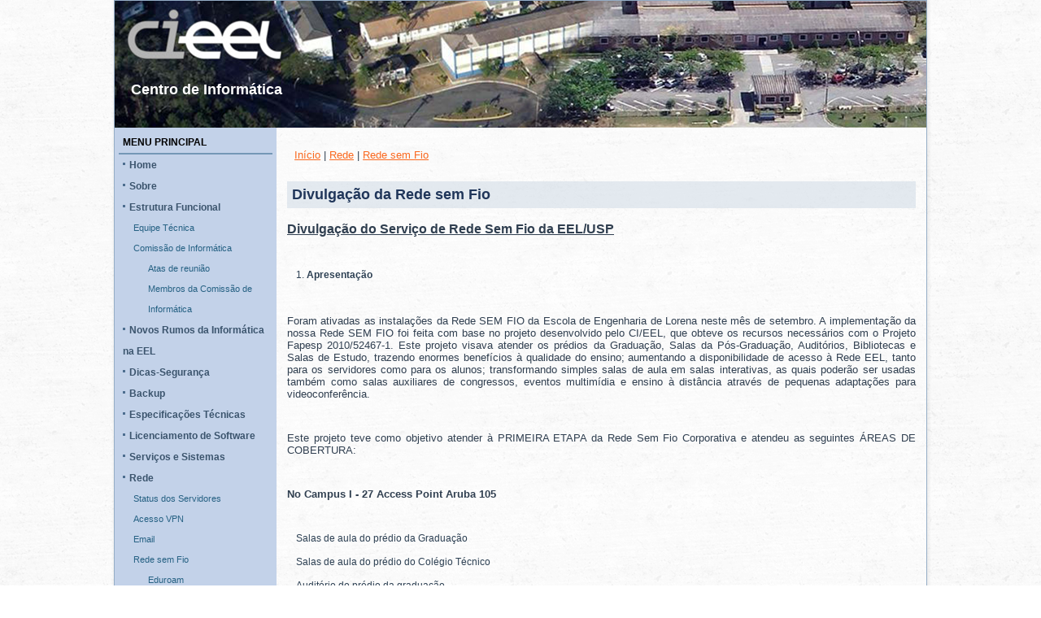

--- FILE ---
content_type: text/html; charset=utf-8
request_url: https://www.ci.eel.usp.br/node/15
body_size: 8215
content:
<!DOCTYPE html PUBLIC "-//W3C//DTD XHTML+RDFa 1.0//EN" "http://www.w3.org/MarkUp/DTD/xhtml-rdfa-1.dtd">
<html xmlns="http://www.w3.org/1999/xhtml" xml:lang="pt-br" version="XHTML+RDFa 1.0" dir="ltr"
  
  xmlns:content="http://purl.org/rss/1.0/modules/content/"
  xmlns:dc="http://purl.org/dc/terms/"
  xmlns:foaf="http://xmlns.com/foaf/0.1/"
  xmlns:og="http://ogp.me/ns#"
  xmlns:rdfs="http://www.w3.org/2000/01/rdf-schema#"
  xmlns:sioc="http://rdfs.org/sioc/ns#"
  xmlns:sioct="http://rdfs.org/sioc/types#"
  xmlns:skos="http://www.w3.org/2004/02/skos/core#"
  xmlns:xsd="http://www.w3.org/2001/XMLSchema#">

<head profile="http://www.w3.org/1999/xhtml/vocab">
  <!-- Google Tag Manager -->
<script>(function(w,d,s,l,i){w[l]=w[l]||[];w[l].push({'gtm.start':
new Date().getTime(),event:'gtm.js'});var f=d.getElementsByTagName(s)[0],
j=d.createElement(s),dl=l!='dataLayer'?'&l='+l:'';j.async=true;j.src=
'https://www.googletagmanager.com/gtm.js?id='+i+dl;f.parentNode.insertBefore(j,f);
})(window,document,'script','dataLayer','GTM-TW637KFR');</script>
<!-- End Google Tag Manager -->
  <meta http-equiv="Content-Type" content="text/html; charset=utf-8" />
<link rel="shortcut icon" href="https://www.ci.eel.usp.br/misc/favicon.ico" type="image/vnd.microsoft.icon" />
<meta name="description" content="Divulgação do Serviço de Rede Sem Fio da EEL/USP Apresentação Foram ativadas as instalações da Rede SEM FIO da Escola de Engenharia de Lorena neste mês de setembro. A implementação da nossa Rede SEM FIO foi feita com base no projeto desenvolvido pelo CI/EEL, que obteve os recursos necessários com o Projeto Fapesp 2010/52467-1." />
<meta name="generator" content="Drupal 7 (https://www.drupal.org)" />
<link rel="canonical" href="https://www.ci.eel.usp.br/node/15" />
<link rel="shortlink" href="https://www.ci.eel.usp.br/node/15" />
  <title>Divulgação da Rede sem Fio | Centro de Informática</title>
  <link type="text/css" rel="stylesheet" href="https://www.ci.eel.usp.br/sites/www.ci.eel.usp.br/files/css/css_xE-rWrJf-fncB6ztZfd2huxqgxu4WO-qwma6Xer30m4.css" media="all" />
<link type="text/css" rel="stylesheet" href="https://www.ci.eel.usp.br/sites/www.ci.eel.usp.br/files/css/css_5pO73qc-z-zv4xoH8aIAp_Prq1thKg1qz9beR7eKaZg.css" media="all" />
<link type="text/css" rel="stylesheet" href="https://www.ci.eel.usp.br/sites/www.ci.eel.usp.br/files/css/css_zCnnR1FtBuIcdXq1G2f0iZT4aFgiVrnSpZUKP0fB-FE.css" media="all" />
<link type="text/css" rel="stylesheet" href="https://www.ci.eel.usp.br/sites/www.ci.eel.usp.br/files/css/css_VrSe85J0CzvnS_LnG9Vgiv6QGcTmdRyi6Oe0pyvko7A.css" media="screen" />
<link type="text/css" rel="stylesheet" href="https://www.ci.eel.usp.br/sites/www.ci.eel.usp.br/files/css/css_jw2H8w1fj3FF_w-lCaJBktGERGWMLQdK09ZceyQgpn4.css" media="all" />
  <script type="text/javascript" src="https://www.ci.eel.usp.br/sites/www.ci.eel.usp.br/files/js/js_vqV_hDcDr6QlqIh9AoisXLhB55Qx-qh5FK9YTEvK644.js"></script>
<script type="text/javascript" src="https://www.ci.eel.usp.br/sites/www.ci.eel.usp.br/files/js/js_YD9ro0PAqY25gGWrTki6TjRUG8TdokmmxjfqpNNfzVU.js"></script>
<script type="text/javascript" src="https://www.ci.eel.usp.br/sites/www.ci.eel.usp.br/files/js/js_b5uDgN94FF_6k-SNU9vdTrNua6NqaGYFWnHX0BoGMiA.js"></script>
<script type="text/javascript" src="https://www.ci.eel.usp.br/sites/www.ci.eel.usp.br/files/js/js_scNWRIFmqos2L62hUJ5D1vMd6YB76R_SdBrFgvFZCbA.js"></script>
<script type="text/javascript">
<!--//--><![CDATA[//><!--
jQuery.extend(Drupal.settings, {"basePath":"\/","pathPrefix":"","setHasJsCookie":0,"ajaxPageState":{"theme":"ci_sistemas2","theme_token":"lmGwMn9mPdbLGhylozRjgMzcvuvYwm0CLDKK5wSj9RI","js":{"https:\/\/www.ci.eel.usp.br\/sites\/www.ci.eel.usp.br\/files\/google_tag\/tag\/google_tag.script.js":1,"misc\/jquery.js":1,"misc\/jquery-extend-3.4.0.js":1,"misc\/jquery-html-prefilter-3.5.0-backport.js":1,"misc\/jquery.once.js":1,"misc\/drupal.js":1,"public:\/\/languages\/pt-br_XVXewhMU15bpaqHTNRTeAoWQdSrkjIAgQ7ZJWGiu6HY.js":1,"sites\/all\/modules\/contrib\/lightbox2\/js\/auto_image_handling.js":1,"sites\/all\/modules\/contrib\/lightbox2\/js\/lightbox.js":1,"sites\/www.ci.eel.usp.br\/themes\/ci_sistemas2\/script.js":1,"sites\/www.ci.eel.usp.br\/themes\/ci_sistemas2\/script.responsive.js":1},"css":{"modules\/system\/system.base.css":1,"modules\/system\/system.menus.css":1,"modules\/system\/system.messages.css":1,"modules\/system\/system.theme.css":1,"modules\/field\/theme\/field.css":1,"modules\/node\/node.css":1,"modules\/search\/search.css":1,"modules\/user\/user.css":1,"sites\/all\/modules\/contrib\/views\/css\/views.css":1,"sites\/all\/modules\/contrib\/ckeditor\/css\/ckeditor.css":1,"sites\/all\/modules\/contrib\/ctools\/css\/ctools.css":1,"sites\/all\/modules\/contrib\/lightbox2\/css\/lightbox.css":1,"sites\/www.ci.eel.usp.br\/themes\/ci_sistemas2\/style.css":1,"sites\/www.ci.eel.usp.br\/themes\/ci_sistemas2\/style.responsive.css":1}},"lightbox2":{"rtl":0,"file_path":"\/(\\w\\w\/)public:\/","default_image":"\/sites\/all\/modules\/contrib\/lightbox2\/images\/brokenimage.jpg","border_size":10,"font_color":"000","box_color":"fff","top_position":"","overlay_opacity":"0.8","overlay_color":"000","disable_close_click":true,"resize_sequence":0,"resize_speed":400,"fade_in_speed":400,"slide_down_speed":600,"use_alt_layout":false,"disable_resize":false,"disable_zoom":false,"force_show_nav":false,"show_caption":true,"loop_items":false,"node_link_text":"Ver detalhes da imagem","node_link_target":false,"image_count":"Imagem !current de !total","video_count":"Video !current de !total","page_count":"P\u00e1gina !current de !total","lite_press_x_close":"pressione \u003Ca href=\u0022#\u0022 onclick=\u0022hideLightbox(); return FALSE;\u0022\u003E\u003Ckbd\u003Ex\u003C\/kbd\u003E\u003C\/a\u003E para fechar","download_link_text":"","enable_login":false,"enable_contact":false,"keys_close":"c x 27","keys_previous":"p 37","keys_next":"n 39","keys_zoom":"z","keys_play_pause":"32","display_image_size":"original","image_node_sizes":"(\\.thumbnail)","trigger_lightbox_classes":"","trigger_lightbox_group_classes":"","trigger_slideshow_classes":"","trigger_lightframe_classes":"img.thumbnail, img.image-thumbnail","trigger_lightframe_group_classes":"","custom_class_handler":0,"custom_trigger_classes":"","disable_for_gallery_lists":1,"disable_for_acidfree_gallery_lists":true,"enable_acidfree_videos":true,"slideshow_interval":5000,"slideshow_automatic_start":true,"slideshow_automatic_exit":true,"show_play_pause":true,"pause_on_next_click":false,"pause_on_previous_click":true,"loop_slides":false,"iframe_width":600,"iframe_height":400,"iframe_border":1,"enable_video":false,"useragent":"Mozilla\/5.0 (Macintosh; Intel Mac OS X 10_15_7) AppleWebKit\/537.36 (KHTML, like Gecko) Chrome\/131.0.0.0 Safari\/537.36; ClaudeBot\/1.0; +claudebot@anthropic.com)"}});
//--><!]]>
</script>
  <!-- Created by Artisteer v4.1.0.59782 -->

<meta name="viewport" content="initial-scale = 1.0, maximum-scale = 1.0, user-scalable = no, width = device-width">

<!--[if lt IE 9]><script src="http://html5shiv.googlecode.com/svn/trunk/html5.js"></script><![endif]-->

<!--[if lte IE 7]><link rel="stylesheet" href="/sites/www.ci.eel.usp.br/themes/ci_sistemas2/style.ie7.css" media="screen" /><![endif]-->


</head>
<body class="html not-front not-logged-in no-sidebars page-node page-node- page-node-15 node-type-page" >
  <!-- Google Tag Manager (noscript) -->
<noscript><iframe src="https://www.googletagmanager.com/ns.html?id=GTM-TW637KFR"
height="0" width="0" style="display:none;visibility:hidden"></iframe></noscript>
<!-- End Google Tag Manager (noscript) -->
  <noscript aria-hidden="true"><iframe src="https://www.googletagmanager.com/ns.html?id=GTM-TW637KFR" height="0" width="0" style="display:none;visibility:hidden"></iframe></noscript>
  
<div id="art-main">
    <div class="art-sheet clearfix">
<header class="art-header clearfix">

    <div class="art-shapes">

            </div>
<div class="art-headline">
  <a href="/" title = "Centro de Informática ">Centro de Informática </a>
</div>







</header>

<div class="art-layout-wrapper clearfix">
                <div class="art-content-layout">
                    <div class="art-content-layout-row">
                        <div class="art-layout-cell art-sidebar1 clearfix">  <div class="region region-vnavigation-left">
    <div class="block block-system block-menu" id="block-system-main-menu"><div class="art-vmenublock clearfix">
        <div class="art-vmenublockheader"><h3 class="t">Menu principal</h3>
</div>
        <div class="art-vmenublockcontent"><ul class=" art-vmenu "><li class="first leaf"><a href="/">Home</a></li>
<li class="leaf"><a href="/node/1" title="Informações sobre o Cento de Informática da Escola de Engenharia de Lorena">Sobre</a></li>
<li class="expanded"><a href="/node/12">Estrutura Funcional</a><ul class="menu"><li class="first leaf"><a href="/equipe-tecnica">Equipe Técnica</a></li>
<li class="last expanded"><a href="http://www.ci.eel.usp.br/atas-de-reuniao">Comissão de Informática</a><ul class="menu"><li class="first leaf"><a href="/atas-de-reuniao">Atas de reunião</a></li>
<li class="last leaf"><a href="/estrutura-funcional/comissao-de-informatica/membros">Membros da Comissão de Informática</a></li>
</ul></li>
</ul></li>
<li class="leaf"><a href="http://www.eel.usp.br/ci/Novos_Rumos_Informatica_EEL-USP.ppt" target="_blank">Novos Rumos da Informática na EEL</a></li>
<li class="leaf"><a href="/dicas_seguranca">Dicas-Segurança</a></li>
<li class="leaf"><a href="/node/18">Backup</a></li>
<li class="leaf"><a href="/node/8">Especificações Técnicas</a></li>
<li class="leaf"><a href="/node/7" title="Informações sobre Licenciamento de Software">Licenciamento de Software</a></li>
<li class="collapsed"><a href="/servicos" title="Lista dos principais serviços disponibilizados pelo CI">Serviços e Sistemas</a></li>
<li class="expanded active-trail"><a href="/node/16" class="active-trail">Rede</a><ul class="menu"><li class="first leaf"><a href="/scanServidores">Status dos Servidores</a></li>
<li class="leaf"><a href="http://www.eel.usp.br/nova/biblioteca/arq/VPN.pdf" target="_blank">Acesso VPN</a></li>
<li class="leaf"><a href="/email">Email</a></li>
<li class="expanded active-trail"><a href="/politicaredesemfio" class="active-trail">Rede sem Fio</a><ul class="menu"><li class="first leaf"><a href="http://eduroam.usp.br/" target="_blank">Eduroam</a></li>
<li class="leaf"><a href="/politicaredesemfio">Políticas de Uso</a></li>
<li class="leaf active-trail"><a href="/node/15" class="active-trail active">Divulgação da Rede sem Fio</a></li>
<li class="last expanded"><a href="/node/16">Áreas de Cobertura</a><ul class="menu"><li class="first leaf"><a href="/node/16">Área I</a></li>
<li class="last leaf"><a href="/node/17">Área II</a></li>
</ul></li>
</ul></li>
<li class="last leaf"><a href="/node/19" style="http://www.ci.eel.usp.br/ci/sites/default/files/styles/catalogo.css">Reforma da Rede e Fibra</a></li>
</ul></li>
<li class="leaf"><a href="/faq-page">Perguntas Frequentes</a></li>
<li class="last leaf"><a href="/contact">Fale Conosco</a></li>
</ul>
</div>
</div></div>
  </div>
</div>                        <div class="art-layout-cell art-content clearfix">
<article class="art-post art-article">


                <div class="art-postcontent"><h2 class="element-invisible art-postheader">Você está aqui</h2><div class="breadcrumb art-postcontent"><a href="/">Início</a> | <a href="/node/16" class="active-trail">Rede</a> | <a href="/politicaredesemfio" class="active-trail">Rede sem Fio</a></div></div>


</article>


  <div class="region region-content">
      <div class="region region-content">
    <div class="block block-system" id="block-system-main">
<div class="content">
<div id="node-15" class="node node-page" about="/node/15" typeof="foaf:Document">
	<article class="art-post art-article">
                                <div class="art-postmetadataheader">
                                        <h1 class='art-postheader'><span class='art-postheadericon'>Divulgação da Rede sem Fio</span></h1><span property="dc:title" content="Divulgação da Rede sem Fio" class="rdf-meta element-hidden"></span>
                                    </div>
                                                
                <div class="art-postcontent art-postcontent-0 clearfix"><div class="art-article">
    <div class="field field-name-body field-type-text-with-summary field-label-hidden"><div class="field-items"><div class="field-item even" property="content:encoded"><p><span style="font-size: 16px;"><strong><u>Divulgação do Serviço de Rede Sem Fio da EEL/USP</u></strong></span></p>
<p> </p>
<ol>
<li>
		<span dir="LTR"><strong>Apresentação</strong></span></li>
</ol>
<p> </p>
<p>Foram ativadas as instalações da Rede SEM FIO da Escola de Engenharia de Lorena neste mês de setembro. A implementação da nossa Rede SEM FIO foi feita com base no projeto desenvolvido pelo CI/EEL, que obteve os recursos necessários com o Projeto Fapesp 2010/52467-1. Este projeto visava atender os prédios da Graduação, Salas da Pós-Graduação, Auditórios, Bibliotecas e Salas de Estudo, trazendo enormes benefícios à qualidade do ensino; aumentando a disponibilidade de acesso à Rede EEL, tanto para os servidores como para os alunos; transformando simples salas de aula em salas interativas, as quais poderão ser usadas também como salas auxiliares de congressos, eventos multimídia e ensino à distância através de pequenas adaptações para videoconferência.</p>
<p> </p>
<p>Este projeto teve como objetivo atender à PRIMEIRA ETAPA da Rede Sem Fio Corporativa e atendeu as seguintes ÁREAS DE COBERTURA:</p>
<p> </p>
<p><strong>No Campus I - 27 Access Point </strong><strong>Aruba</strong><strong> 105</strong></p>
<p> </p>
<ul>
<li>
		Salas de aula do prédio da Graduação</li>
<li>
		Salas de aula do prédio do Colégio Técnico</li>
<li>
		Auditório do prédio da graduação</li>
<li>
		Auditório do Centro de Informática</li>
<li>
		Auditório da Biblioteca Universitária</li>
<li>
		Sala de Estudos da Biblioteca Universitária</li>
</ul>
<p> </p>
<p><strong>No Campus II - 16 Access Point </strong><strong>Aruba</strong><strong> 105</strong></p>
<p> </p>
<ul>
<li>
		Salas do prédio da Graduação</li>
<li>
		Salas de aula do prédio da Administração</li>
<li>
		Biblioteca</li>
<li>
		Mini Auditório</li>
<li>
		Salão de Conferencias</li>
<li>
		Sala de  Aula Informatizada</li>
<li>
		Salas de Estudos dos alunos</li>
</ul>
<p> </p>
<p>Para maiores informações sobre os locais de cobertura, consulte os mapas (item 5) no final desta publicação.</p>
<p> </p>
<p>A SEGUNDA ETAPA do projeto visará as seguintes ÁREAS DE COBERTURA :</p>
<p> </p>
<ul>
<li>
		Prédios do Departamento de Biotecnologia – LOT</li>
<li>
		Prédios do Departamento de Ciências Básicas e Ambientais – LOB</li>
<li>
		Prédios do Departamento de Engenharia Química – LOQ</li>
<li>
		Prédios do Departamento de Engenharia de Materiais – LOM</li>
</ul>
<p> </p>
<p>As ÁREAS DE COBERTURA a serem atendidas nos Departamentos, na SEGUNDA ETAPA, serão definidas pela Comissão de Informática da EEL, assim como a fonte de recursos para a compra dos equipamentos Access Points necessários. O CI/EEL já está trabalhando junto à Coordenadoria de Tecnologia da Informação da USP, para que esta nos dê apoio financeiro para aquisição dos equipamentos.</p>
<p>Vale ressaltar que o Projeto da Rede Sem Fio da EEL teve seus estudos iniciados em 2009, foi finalizado e apresentado à FAPESP, através do CCE-USP em 2010.  Na época, tínhamos um cenário que nos mostrava certa ordem de grandeza dos recursos financeiros possíveis de serem aprovados, o que nos motivou a dividir a Área de Cobertura tendo em vista o volume de recursos financeiros necessários para viabilizar a aquisição dos equipamentos. Felizmente o nosso projeto apresentado foi aprovado e implantado neste ano de 2011. A partir do segundo semestre de 2011, tanto a Coordenadoria de Tecnologia da Informação como o Centro de Computação Eletrônica da USP adotaram como uma das políticas de TI a busca da cobertura total da Rede Sem Fio para todos os Campi da USP, o que facilitará a nossa SEGUNDA ETAPA do projeto.</p>
<p>A solução adotada para atender a Rede SEM FIO da EEL está dotada de alta escalabilidade, podendo ser utilizada futuramente para agregar novos serviços, como telefonia IP Wireless, câmeras de vigilância IP wireless, rastreamento e localização de equipamentos ou alunos dentro da área de cobertura da rede, dentre outros serviços que necessitam de mobilidade, além de ter seu gerenciamento centralizado.  Vale ressaltar que estes Access Points NÃO funcionam se forem retirados da nossa Rede,  o que ajuda a desestimular possíveis tentativas de furto.</p>
<p> </p>
<p><strong>2.Equipamentos suportados</strong></p>
<p> </p>
<p>Qualquer dispositivo que tenha interface wifi que obedeçam às especificações de rede sem fio 802.11b/g/n.</p>
<p>Exemplos: notebooks, netbooks, tablets, celulares com wifi (não confundir com 3G), etc.</p>
<p> </p>
<p><strong><u>3.SSID de rede</u></strong></p>
<p> </p>
<p>Nomeado como “<u>EEL-WIFI</u>”, não há solicitação de autenticação, de forma que o acesso pode ser feito livremente dentro da área de cobertura nos locais especificados no item 1 desta publicação.</p>
<p> </p>
<p><strong>4.Disponibilidade dos Serviços</strong></p>
<p> </p>
<p>Os serviços da Rede Sem Fio da EEL estarão disponíveis 24 horas por dia, 07 dias por semana, entretanto poderá haver quedas de desempenho ou interrupções devido a circunstâncias externas, tais como:</p>
<ul>
<li>
		<span dir="LTR">Manutenções técnicas e/ou operacionais, programadas ou emergenciais, que exijam o desligamento temporário do sistema;</span></li>
<li>
		<span dir="LTR">Falta de fornecimento de energia elétrica por um período além da capacidade das baterias dos no-breaks;</span></li>
<li>
		<span dir="LTR">Defeitos ou interferências externas nos equipamentos da Rede Sem Fio;</span></li>
<li>
		<span dir="LTR">Ocorrências de falhas no link de acesso à Internet;</span></li>
<li>
		<span dir="LTR">Condições ambientais adversas que propiciem a possibilidade de perda de comunicação</span></li>
<li>
		<span dir="LTR">Eventos imprevisíveis, inesperados, forças maiores;</span></li>
</ul>
<p style="margin-left: 18pt;"> </p>
<p> </p>
<p><strong>5.Aplicações e restrições</strong></p>
<p> </p>
<p>É permitido utilizar-se do acesso sem fio nas seguintes aplicações:</p>
<p> </p>
<ul>
<li>
		Navegadores como Intenet Explorer, Firefox, Chrome, Mini-Opera entre outros.</li>
<li>
		Leitura e envio de e-mail por clientes como Outlook e Thunderbird apenas quando as conexões forem feitas através de portas seguras de smtp e pop como 465, 587 e 995. As portas 25 (envio de e-mail) e 110 (recepção de e-mail) não são suportadas por não possibilitarem criptografia. Nestes casos o acesso aos e-mails pode ser feito apenas via webmail.</li>
</ul>
<p> </p>
<p>Restrições:</p>
<p> </p>
<ul>
<li>
		Qualquer outra aplicação que se utilizar das portas diferentes daquelas especificadas pelas aplicações permitidas são bloqueadas por motivos de segurança e tráfego. Ex.: FTP, Aplicativos P2P, Skype e outros.</li>
<li>
		A velocidade da banda de acesso dos disposivos Sem Fio é monitorada e limitada de forma que ela não interfira no acesso institucional como um todo.</li>
</ul>
<p> </p>
<p><strong>6.Política de Uso da Rede Sem Fio</strong></p>
<p> </p>
<p>A rede Wireless da EEL atende às normas descritas pelo Centro de Computação Eletrônica da Universidade de São Paulo, link <a href="http://www.semfio.usp.br/">www.semfio.usp.br</a>, além de políticas internas e da <strong>Instrução Normativa CI 01/2011. </strong></p>
<p>O usuário que acessa a rede wireless da EEL deve obedecer às normas abaixo:</p>
<p>6.1. Não é permitido qualquer tipo de scanner na rede Wireless (Sem fio), mesmo que seja para testes. Somente será concedido direito para scanner, solicitações encaminhadas para o Centro de Informática da EEL.</p>
<p>6.2. A utilização dos equipamentos computacionais da EEL, através de um código de acesso, é permitida somente para atividades acadêmicas, de pesquisa e de extensão. Esses recursos necessitam de autorização especial para utilização em qualquer outra finalidade e não devem ser extensivamente usados para fins privativos.</p>
<p>6.3. A tentativa de acesso, ou o acesso a computadores não autorizados; a tentativa de quebra, ou a quebra de sigilo de senhas alheias; o acesso e modificação de arquivos pertencentes a outros usuários sem a sua autorização são considerados delitos graves, puníveis com o cancelamento da conta eletrônica infratora em todos os computadores da EEL e com a restrição de acesso físico aos laboratórios da EEL, podendo até resultar em ação legal.</p>
<p>6.4. O conteúdo das páginas pessoais no site da EEL deve ser exclusivamente acadêmico. Qualquer assunto que não seja de caráter acadêmico poderá resultar em ação de responsabilidade administrativa, civil e/ou criminal.</p>
<p>6.5. Não é permitido desenvolver, manter, usar ou divulgar meios que possibilitem a violação de computadores da rede. O desrespeito a esta regra também será punido com a exclusão da conta eletrônica envolvida e impedimento de obtenção de novas contas eletrônicas pelo usuário em questão.</p>
<p>6.6. Toda documentação ou informação obtida através da rede, que tenham propriedade registrada, não pode ser copiada, modificada, disseminada ou usada, no todo ou em parte, sem permissão expressa do detentor dos direitos autorais.</p>
<p>6.7. Os recursos computacionais da EEL não podem ser usados para mostrar, armazenar ou transmitir texto, imagem ou som que possam ser considerados ofensivos ou abusivos.</p>
<p>6.8. Os administradores dos sistemas computacionais da EEL podem ter acesso aos arquivos dos usuários quando for indispensável para a manutenção do sistema e em falhas de segurança, conforme disposto no Código de Ética da USP.</p>
<p> </p>
<p>Fonte: <a href="http://www.icmc.usp.br/~sti/manuais/wireless/politicassemfio.html">http://www.icmc.usp.br/~sti/manuais/wireless/politicassemfio.html</a></p>
<p> </p>
</div></div></div>  </div>
</div>


</article>	</div>
</div>
</div>
  </div>
  </div>


</div>
                    </div>
                </div>
            </div><footer class="art-footer clearfix">  <div class="region region-footer-message">
    <div class="block block-block" id="block-block-1">

                <p><a href="http://www.ci.eel.usp.br/contact">Fale Conosco</a> - Telefones: (12) 31595114 / (12) 31595144</p>
<p>@ 2011-2026 Centro de Inform&aacute;tica . Todos os Direitos Reservados.</p>

</div>
  </div>
</footer>

    </div>
</div>


  </body>
</html>


--- FILE ---
content_type: text/css
request_url: https://www.ci.eel.usp.br/sites/www.ci.eel.usp.br/files/css/css_VrSe85J0CzvnS_LnG9Vgiv6QGcTmdRyi6Oe0pyvko7A.css
body_size: 8542
content:
#art-main{background:#FFFFFF url(/sites/www.ci.eel.usp.br/themes/ci_sistemas2/images/page.png) fixed;margin:0 auto;font-size:13px;font-family:Arial,'Arial Unicode MS',Helvetica,Sans-Serif;font-weight:normal;font-style:normal;text-align:justify;position:relative;width:100%;min-height:100%;left:0;top:0;cursor:default;overflow:hidden;}table,ul.art-hmenu{font-size:13px;font-family:Arial,'Arial Unicode MS',Helvetica,Sans-Serif;font-weight:normal;font-style:normal;text-align:justify;}h1,h2,h3,h4,h5,h6,p,a,ul,ol,li{margin:0;padding:0;}.art-button{border-collapse:separate;-webkit-background-origin:border !important;-moz-background-origin:border !important;background-origin:border-box !important;background:#5F7081;background:linear-gradient(top,#6F8295 0,#6C7F93 7%,#505E6D 100%) no-repeat;background:-webkit-linear-gradient(top,#6F8295 0,#6C7F93 7%,#505E6D 100%) no-repeat;background:-moz-linear-gradient(top,#6F8295 0,#6C7F93 7%,#505E6D 100%) no-repeat;background:-o-linear-gradient(top,#6F8295 0,#6C7F93 7%,#505E6D 100%) no-repeat;background:-ms-linear-gradient(top,#6F8295 0,#6C7F93 7%,#505E6D 100%) no-repeat;background:linear-gradient(top,#6F8295 0,#6C7F93 7%,#505E6D 100%) no-repeat;-svg-background:linear-gradient(top,#6F8295 0,#6C7F93 7%,#505E6D 100%) no-repeat;-webkit-border-radius:4px;-moz-border-radius:4px;border-radius:4px;-webkit-box-shadow:0 0 2px 1px rgba(0,0,0,0.2);-moz-box-shadow:0 0 2px 1px rgba(0,0,0,0.2);box-shadow:0 0 2px 1px rgba(0,0,0,0.2);border:1px solid #9CAFC4;padding:0 15px;margin:0 auto;height:26px;}.art-postcontent,.art-postheadericons,.art-postfootericons,.art-blockcontent,ul.art-vmenu a{text-align:justify;}.art-postcontent,.art-postcontent li,.art-postcontent table,.art-postcontent a,.art-postcontent a:link,.art-postcontent a:visited,.art-postcontent a.visited,.art-postcontent a:hover,.art-postcontent a.hovered{font-family:Tahoma,Arial,Helvetica,Sans-Serif;}.art-postcontent p{margin:12px 0;}.art-postcontent h1,.art-postcontent h1 a,.art-postcontent h1 a:link,.art-postcontent h1 a:visited,.art-postcontent h1 a:hover,.art-postcontent h2,.art-postcontent h2 a,.art-postcontent h2 a:link,.art-postcontent h2 a:visited,.art-postcontent h2 a:hover,.art-postcontent h3,.art-postcontent h3 a,.art-postcontent h3 a:link,.art-postcontent h3 a:visited,.art-postcontent h3 a:hover,.art-postcontent h4,.art-postcontent h4 a,.art-postcontent h4 a:link,.art-postcontent h4 a:visited,.art-postcontent h4 a:hover,.art-postcontent h5,.art-postcontent h5 a,.art-postcontent h5 a:link,.art-postcontent h5 a:visited,.art-postcontent h5 a:hover,.art-postcontent h6,.art-postcontent h6 a,.art-postcontent h6 a:link,.art-postcontent h6 a:visited,.art-postcontent h6 a:hover,.art-blockheader .t,.art-blockheader .t a,.art-blockheader .t a:link,.art-blockheader .t a:visited,.art-blockheader .t a:hover,.art-vmenublockheader .t,.art-vmenublockheader .t a,.art-vmenublockheader .t a:link,.art-vmenublockheader .t a:visited,.art-vmenublockheader .t a:hover,.art-headline,.art-headline a,.art-headline a:link,.art-headline a:visited,.art-headline a:hover,.art-slogan,.art-slogan a,.art-slogan a:link,.art-slogan a:visited,.art-slogan a:hover,.art-postheader,.art-postheader a,.art-postheader a:link,.art-postheader a:visited,.art-postheader a:hover{font-size:28px;font-family:'Times New Roman',Georgia,Times,Serif;font-weight:normal;font-style:normal;text-transform:uppercase;line-height:120%;}.art-postcontent a,.art-postcontent a:link{font-family:Tahoma,Arial,Helvetica,Sans-Serif;text-decoration:underline;color:#FA681E;}.art-postcontent a:visited,.art-postcontent a.visited{font-family:Tahoma,Arial,Helvetica,Sans-Serif;text-decoration:underline;color:#7E9CB9;}.art-postcontent  a:hover,.art-postcontent a.hover{font-family:Tahoma,Arial,Helvetica,Sans-Serif;text-decoration:none;color:#65AAD2;}.art-postcontent h1{color:#38424C;margin:5px 0 0;font-size:24px;font-family:Verdana,Geneva,Arial,Helvetica,Sans-Serif;font-weight:bold;font-style:normal;text-transform:none;text-align:left;}.art-blockcontent h1{margin:5px 0 0;font-size:24px;font-family:Verdana,Geneva,Arial,Helvetica,Sans-Serif;font-weight:bold;font-style:normal;text-transform:none;text-align:left;}.art-postcontent h1 a,.art-postcontent h1 a:link,.art-postcontent h1 a:hover,.art-postcontent h1 a:visited,.art-blockcontent h1 a,.art-blockcontent h1 a:link,.art-blockcontent h1 a:hover,.art-blockcontent h1 a:visited{font-size:24px;font-family:Verdana,Geneva,Arial,Helvetica,Sans-Serif;font-weight:bold;font-style:normal;text-transform:none;text-align:left;}.art-postcontent h2{color:#8D9CAA;margin:10px 0 0;font-size:22px;font-family:Verdana,Geneva,Arial,Helvetica,Sans-Serif;font-weight:bold;font-style:normal;}.art-blockcontent h2{margin:10px 0 0;font-size:22px;font-family:Verdana,Geneva,Arial,Helvetica,Sans-Serif;font-weight:bold;font-style:normal;}.art-postcontent h2 a,.art-postcontent h2 a:link,.art-postcontent h2 a:hover,.art-postcontent h2 a:visited,.art-blockcontent h2 a,.art-blockcontent h2 a:link,.art-blockcontent h2 a:hover,.art-blockcontent h2 a:visited{font-size:22px;font-family:Verdana,Geneva,Arial,Helvetica,Sans-Serif;font-weight:bold;font-style:normal;}.art-postcontent h3{color:#FA681E;margin:10px 0 0;font-size:18px;font-family:Verdana,Geneva,Arial,Helvetica,Sans-Serif;font-weight:bold;font-style:normal;text-transform:none;}.art-blockcontent h3{margin:10px 0 0;font-size:18px;font-family:Verdana,Geneva,Arial,Helvetica,Sans-Serif;font-weight:bold;font-style:normal;text-transform:none;}.art-postcontent h3 a,.art-postcontent h3 a:link,.art-postcontent h3 a:hover,.art-postcontent h3 a:visited,.art-blockcontent h3 a,.art-blockcontent h3 a:link,.art-blockcontent h3 a:hover,.art-blockcontent h3 a:visited{font-size:18px;font-family:Verdana,Geneva,Arial,Helvetica,Sans-Serif;font-weight:bold;font-style:normal;text-transform:none;}.art-postcontent h4{color:#3B546D;margin:10px 0 0;font-size:16px;font-family:'Times New Roman',Georgia,Times,Serif;}.art-blockcontent h4{margin:10px 0 0;font-size:16px;font-family:'Times New Roman',Georgia,Times,Serif;}.art-postcontent h4 a,.art-postcontent h4 a:link,.art-postcontent h4 a:hover,.art-postcontent h4 a:visited,.art-blockcontent h4 a,.art-blockcontent h4 a:link,.art-blockcontent h4 a:hover,.art-blockcontent h4 a:visited{font-size:16px;font-family:'Times New Roman',Georgia,Times,Serif;}.art-postcontent h5{color:#3B546D;margin:10px 0 0;font-size:14px;font-family:'Times New Roman',Georgia,Times,Serif;}.art-blockcontent h5{margin:10px 0 0;font-size:14px;font-family:'Times New Roman',Georgia,Times,Serif;}.art-postcontent h5 a,.art-postcontent h5 a:link,.art-postcontent h5 a:hover,.art-postcontent h5 a:visited,.art-blockcontent h5 a,.art-blockcontent h5 a:link,.art-blockcontent h5 a:hover,.art-blockcontent h5 a:visited{font-size:14px;font-family:'Times New Roman',Georgia,Times,Serif;}.art-postcontent h6{color:#7E9CB9;margin:10px 0 0;font-size:13px;font-family:'Times New Roman',Georgia,Times,Serif;}.art-blockcontent h6{margin:10px 0 0;font-size:13px;font-family:'Times New Roman',Georgia,Times,Serif;}.art-postcontent h6 a,.art-postcontent h6 a:link,.art-postcontent h6 a:hover,.art-postcontent h6 a:visited,.art-blockcontent h6 a,.art-blockcontent h6 a:link,.art-blockcontent h6 a:hover,.art-blockcontent h6 a:visited{font-size:13px;font-family:'Times New Roman',Georgia,Times,Serif;}header,footer,article,nav,#art-hmenu-bg,.art-sheet,.art-hmenu a,.art-vmenu a,.art-slidenavigator > a,.art-checkbox:before,.art-radiobutton:before{-webkit-background-origin:border !important;-moz-background-origin:border !important;background-origin:border-box !important;}header,footer,article,nav,#art-hmenu-bg,.art-sheet,.art-slidenavigator > a,.art-checkbox:before,.art-radiobutton:before{display:block;-webkit-box-sizing:border-box;-moz-box-sizing:border-box;box-sizing:border-box;}ul{list-style-type:none;}ol{list-style-position:inside;}html,body{height:100%;}body{padding:0;margin:0;min-width:1000px;color:#303F50;}.clearfix:before,.clearfix:after{width:100%;content:" ";display:table;}.clearfix:after{clear:both;}.cleared{font:0/0 serif;clear:both;}form{padding:0 !important;margin:0 !important;}table.position{position:relative;width:100%;table-layout:fixed;}li h1,.art-postcontent li h1,.art-blockcontent li h1{margin:1px;}li h2,.art-postcontent li h2,.art-blockcontent li h2{margin:1px;}li h3,.art-postcontent li h3,.art-blockcontent li h3{margin:1px;}li h4,.art-postcontent li h4,.art-blockcontent li h4{margin:1px;}li h5,.art-postcontent li h5,.art-blockcontent li h5{margin:1px;}li h6,.art-postcontent li h6,.art-blockcontent li h6{margin:1px;}li p,.art-postcontent li p,.art-blockcontent li p{margin:1px;}.art-shapes{position:absolute;top:0;right:0;bottom:0;left:0;overflow:hidden;z-index:0;}.art-slider-inner{position:relative;overflow:hidden;width:100%;height:100%;}.art-slidenavigator > a{display:inline-block;vertical-align:middle;outline-style:none;font-size:1px;}.art-slidenavigator > a:last-child{margin-right:0 !important;}.art-headline{display:inline-block;position:absolute;min-width:50px;top:99px;left:2.94%;line-height:100%;margin-left:-9px !important;-webkit-transform:rotate(0deg);-moz-transform:rotate(0deg);-o-transform:rotate(0deg);-ms-transform:rotate(0deg);transform:rotate(0deg);z-index:101;}.art-headline,.art-headline a,.art-headline a:link,.art-headline a:visited,.art-headline a:hover{font-size:18px;font-family:'Arial Black',Arial,Helvetica,Sans-Serif;font-weight:bold;font-style:normal;text-decoration:none;text-transform:none;font-variant:normal;text-align:left;padding:0;margin:0;color:#FFFFFF !important;white-space:nowrap;}.art-footer .layout-item-0{margin-right:10px;margin-bottom:0px;margin-left:10px;}.art-footer .layout-item-1{background:;}.art-footer .layout-item-2{padding:0px;}.ie7 .art-post .art-layout-cell{border:none !important;padding:0 !important;}.ie6 .art-post .art-layout-cell{border:none !important;padding:0 !important;}.art-sheet{background:#FFFFFF;background:rgba(255,255,255,0.2);-webkit-box-shadow:1px 1px 3px 2px rgba(0,0,0,0.05);-moz-box-shadow:1px 1px 3px 2px rgba(0,0,0,0.05);box-shadow:1px 1px 3px 2px rgba(0,0,0,0.05);border:1px solid #95ADC6;border-bottom:none;margin:0 auto;position:relative;cursor:auto;width:1000px;z-index:auto !important;}.art-header{margin:0 auto;height:156px;background-image:url(/sites/www.ci.eel.usp.br/themes/ci_sistemas2/images/header.png);background-position:0 0;background-repeat:no-repeat;position:relative;z-index:auto !important;}.responsive .art-header{background-image:url(/sites/www.ci.eel.usp.br/themes/ci_sistemas2/images/header.png);background-position:center center;}.art-header > .region,.art-header > .block{position:absolute;z-index:101;}.art-nav{background:#303F50;background:linear-gradient(top,#344456 0,#475D76 15%,#37495C 50%,#222D39 50%,#303F50 100%) no-repeat;background:-webkit-linear-gradient(top,#344456 0,#475D76 15%,#37495C 50%,#222D39 50%,#303F50 100%) no-repeat;background:-moz-linear-gradient(top,#344456 0,#475D76 15%,#37495C 50%,#222D39 50%,#303F50 100%) no-repeat;background:-o-linear-gradient(top,#344456 0,#475D76 15%,#37495C 50%,#222D39 50%,#303F50 100%) no-repeat;background:-ms-linear-gradient(top,#344456 0,#475D76 15%,#37495C 50%,#222D39 50%,#303F50 100%) no-repeat;background:linear-gradient(top,#344456 0,#475D76 15%,#37495C 50%,#222D39 50%,#303F50 100%) no-repeat;-svg-background:linear-gradient(top,#344456 0,#475D76 15%,#37495C 50%,#222D39 50%,#303F50 100%) no-repeat;margin:0 auto;position:relative;z-index:100000;text-align:left;}ul.art-hmenu a,ul.art-hmenu a:link,ul.art-hmenu a:visited,ul.art-hmenu a:hover{outline:none;position:relative;z-index:11;}ul.art-hmenu,ul.art-hmenu ul{display:block;margin:0;padding:0;border:0;list-style-type:none;}ul.art-hmenu li{position:relative;z-index:5;display:block;float:left;background:none;margin:0;padding:0;border:0;}ul.art-hmenu li:hover{z-index:10000;white-space:normal;}ul.art-hmenu:after,ul.art-hmenu ul:after{content:".";height:0;display:block;visibility:hidden;overflow:hidden;clear:both;}ul.art-hmenu,ul.art-hmenu ul{min-height:0;}ul.art-hmenu{display:inline-block;vertical-align:bottom;}.art-nav:before{content:' ';}.art-hmenu-extra1{position:relative;display:block;float:left;width:auto;height:auto;background-position:center;}.art-hmenu-extra2{position:relative;display:block;float:right;width:auto;height:auto;background-position:center;}.art-hmenu{float:left;}.art-menuitemcontainer{margin:0 auto;}ul.art-hmenu>li{margin-left:0;}ul.art-hmenu>li:first-child{margin-left:0;}ul.art-hmenu>li:last-child,ul.art-hmenu>li.last-child{margin-right:0;}ul.art-hmenu>li>a{background:#3F5369;padding:0 12px;margin:0 auto;position:relative;display:block;height:26px;cursor:pointer;text-decoration:none;color:#FFFFFF;line-height:26px;text-align:center;}.art-hmenu a,.art-hmenu a:link,.art-hmenu a:visited,.art-hmenu a.active,.art-hmenu a:hover{font-size:12px;font-family:Tahoma,Arial,Helvetica,Sans-Serif;font-weight:bold;font-style:normal;text-decoration:none;text-transform:none;font-variant:normal;text-align:left;}ul.art-hmenu>li>a.active{background:#FA681E;padding:0 12px;margin:0 auto;color:#FFF5F0;text-decoration:none;}ul.art-hmenu>li>a:visited,ul.art-hmenu>li>a:hover,ul.art-hmenu>li:hover>a{text-decoration:none;}ul.art-hmenu>li>a:hover,.desktop ul.art-hmenu>li:hover>a{background:#FA681E;padding:0 12px;margin:0 auto;}ul.art-hmenu>li>a:hover,.desktop-nav ul.art-hmenu>li:hover>a{color:#FFF5F0;text-decoration:underline;}ul.art-hmenu li li a{background:#FA681E;padding:0 8px;margin:0 auto;}ul.art-hmenu li li{float:none;width:auto;margin-top:0;margin-bottom:0;}.desktop-nav ul.art-hmenu li li ul>li:first-child{margin-top:0;}ul.art-hmenu li li ul>li:last-child{margin-bottom:0;}.art-hmenu ul a{display:block;white-space:nowrap;height:24px;min-width:7em;border:0 solid transparent;text-align:left;line-height:24px;color:#FFF5F0;font-size:12px;font-family:Tahoma,Arial,Helvetica,Sans-Serif;text-decoration:none;text-transform:none;font-variant:normal;margin:0;}.art-hmenu ul a:link,.art-hmenu ul a:visited,.art-hmenu ul a.active,.art-hmenu ul a:hover{text-align:left;line-height:24px;color:#FFF5F0;font-size:12px;font-family:Tahoma,Arial,Helvetica,Sans-Serif;text-decoration:none;text-transform:none;font-variant:normal;margin:0;}ul.art-hmenu ul li a:hover,.desktop ul.art-hmenu ul li:hover>a{background:#FFF5F0;margin:0 auto;}.art-hmenu ul a:hover{text-decoration:underline;}.art-hmenu ul li a:hover{color:#FA681E;}.desktop-nav .art-hmenu ul li:hover>a{color:#FA681E;}ul.art-hmenu ul:before{background:#FA681E;margin:0 auto;display:block;position:absolute;content:' ';z-index:1;}.desktop-nav ul.art-hmenu li:hover>ul{visibility:visible;top:100%;}.desktop-nav ul.art-hmenu li li:hover>ul{top:0;left:100%;}ul.art-hmenu ul{visibility:hidden;position:absolute;z-index:10;left:0;top:0;background-image:url(/sites/www.ci.eel.usp.br/themes/ci_sistemas2/images/spacer.gif);}.desktop-nav ul.art-hmenu>li>ul{padding:11px 31px 31px 31px;margin:-10px 0 0 -30px;}.desktop-nav ul.art-hmenu ul ul{padding:31px 31px 31px 11px;margin:-31px 0 0 -9px;}.desktop-nav ul.art-hmenu ul.art-hmenu-left-to-right{right:auto;left:0;margin:-10px 0 0 -30px;}.desktop-nav ul.art-hmenu ul.art-hmenu-right-to-left{left:auto;right:0;margin:-10px -30px 0 0;}.desktop-nav ul.art-hmenu li li:hover>ul.art-hmenu-left-to-right{right:auto;left:100%;}.desktop-nav ul.art-hmenu li li:hover>ul.art-hmenu-right-to-left{left:auto;right:100%;}.desktop-nav ul.art-hmenu ul ul.art-hmenu-left-to-right{right:auto;left:0;padding:31px 31px 31px 11px;margin:-31px 0 0 -9px;}.desktop-nav ul.art-hmenu ul ul.art-hmenu-right-to-left{left:auto;right:0;padding:31px 11px 31px 31px;margin:-31px -9px 0 0;}.desktop-nav ul.art-hmenu li ul>li:first-child{margin-top:0;}.desktop-nav ul.art-hmenu li ul>li:last-child{margin-bottom:0;}.desktop-nav ul.art-hmenu ul ul:before{border-radius:0;top:30px;bottom:30px;right:30px;left:10px;}.desktop-nav ul.art-hmenu>li>ul:before{top:10px;right:30px;bottom:30px;left:30px;}.desktop-nav ul.art-hmenu>li>ul.art-hmenu-left-to-right:before{right:30px;left:30px;}.desktop-nav ul.art-hmenu>li>ul.art-hmenu-right-to-left:before{right:30px;left:30px;}.desktop-nav ul.art-hmenu ul ul.art-hmenu-left-to-right:before{right:30px;left:10px;}.desktop-nav ul.art-hmenu ul ul.art-hmenu-right-to-left:before{right:10px;left:30px;}.art-layout-wrapper{position:relative;margin:0 auto 0 auto;z-index:auto !important;}.art-content-layout{display:table;width:100%;table-layout:fixed;}.art-content-layout-row{display:table-row;}.art-layout-cell{display:table-cell;vertical-align:top;}.art-postcontent .art-content-layout{border-collapse:collapse;}.art-vmenublock{margin:5px;}div.art-vmenublock img{margin:0;}.art-vmenublockheader{background:#55A1CE;background:transparent;border-bottom:2px solid rgba(38,97,131,0.5);padding:6px 0;margin:0 auto;}.art-vmenublockheader .t,.art-vmenublockheader .t a,.art-vmenublockheader .t a:link,.art-vmenublockheader .t a:visited,.art-vmenublockheader .t a:hover{color:#000000;font-size:12px;font-family:Verdana,Geneva,Arial,Helvetica,Sans-Serif;font-weight:bold;font-style:normal;text-align:left;margin:0 10px 0 5px;}.art-vmenublockcontent{margin:0 auto;}ul.art-vmenu,ul.art-vmenu ul{list-style:none;display:block;}ul.art-vmenu,ul.art-vmenu li{display:block;margin:0;padding:0;width:auto;line-height:0;}ul.art-vmenu{margin-top:0;margin-bottom:0;}ul.art-vmenu>li>a{padding:0 5px;margin:0 auto;color:#3B546D;min-height:26px;line-height:26px;}ul.art-vmenu a{display:block;cursor:pointer;z-index:1;font-size:12px;font-family:Tahoma,Arial,Helvetica,Sans-Serif;font-weight:bold;font-style:normal;text-decoration:none;text-align:left;position:relative;}ul.art-vmenu ul,ul.art-vmenu li{position:relative;}ul.art-vmenu>li{margin-top:0;}ul.art-vmenu>li>ul{padding:0;margin-top:0;margin-bottom:0;}ul.art-vmenu>li:first-child{margin-top:0;}ul.art-vmenu>li>a:before{content:url(/sites/www.ci.eel.usp.br/themes/ci_sistemas2/images/vmenuitemicon.png);margin-right:5px;bottom:2px;position:relative;display:inline-block;vertical-align:middle;font-size:0;line-height:0;}.opera ul.art-vmenu>li>a:before{bottom:0;}ul.art-vmenu>li>a.active:before{content:url(/sites/www.ci.eel.usp.br/themes/ci_sistemas2/images/vmenuactiveitemicon.png);margin-right:5px;bottom:2px;position:relative;display:inline-block;vertical-align:middle;font-size:0;line-height:0;}.opera ul.art-vmenu>li>a.active:before{bottom:0;}ul.art-vmenu>li>a:hover:before,ul.art-vmenu>li>a.active:hover:before,ul.art-vmenu>li:hover>a:before,ul.art-vmenu>li:hover>a.active:before{content:url(/sites/www.ci.eel.usp.br/themes/ci_sistemas2/images/vmenuhovereditemicon.png);margin-right:5px;bottom:2px;position:relative;display:inline-block;vertical-align:middle;font-size:0;line-height:0;}.opera ul.art-vmenu>li>a:hover:before,.opera   ul.art-vmenu>li>a.active:hover:before,.opera   ul.art-vmenu>li:hover>a:before,.opera   ul.art-vmenu>li:hover>a.active:before{bottom:0;}ul.art-vmenu>li>a:hover,ul.art-vmenu>li>a.active:hover{padding:0 5px;margin:0 auto;}ul.art-vmenu>li>a:hover,ul.art-vmenu>li>a.active:hover{text-decoration:underline;}ul.art-vmenu a:hover,ul.art-vmenu a.active:hover{color:#A53903;}ul.art-vmenu>li>a.active:hover>span.border-top,ul.art-vmenu>li>a.active:hover>span.border-bottom{background-color:transparent;}ul.art-vmenu>li>a.active{padding:0 5px;margin:0 auto;text-decoration:underline;color:#A53903;}ul.art-vmenu>li>ul:before{margin:0 auto;display:block;position:absolute;content:' ';top:0;right:0;bottom:0;left:0;}ul.art-vmenu li li a{margin:0 auto;position:relative;}ul.art-vmenu ul,ul.art-vmenu ul li{margin:0;padding:0;}ul.art-vmenu ul,ul.art-vmenu li li{position:relative;}ul.art-vmenu ul a{display:block;position:relative;min-height:25px;overflow:visible;padding:0;padding-left:18px;padding-right:10px;z-index:0;line-height:25px;color:#266183;font-size:11px;font-family:Tahoma,Arial,Helvetica,Sans-Serif;font-weight:normal;font-style:normal;text-decoration:none;margin-left:0;margin-right:0;}ul.art-vmenu ul a:visited,ul.art-vmenu ul a.active:hover,ul.art-vmenu ul a:hover,ul.art-vmenu ul a.active{line-height:25px;color:#266183;font-size:11px;font-family:Tahoma,Arial,Helvetica,Sans-Serif;font-weight:normal;font-style:normal;text-decoration:none;margin-left:0;margin-right:0;}ul.art-vmenu li li{position:relative;margin-top:0;}ul.art-vmenu ul ul a{padding-left:36px;}ul.art-vmenu ul ul ul a{padding-left:54px;}ul.art-vmenu ul ul ul ul a{padding-left:72px;}ul.art-vmenu ul ul ul ul ul a{padding-left:90px;}ul.art-vmenu ul>li>a:hover,ul.art-vmenu ul>li>a.active:hover{background:#84BCDC;background:rgba(132,188,220,0.4);margin:0 auto;}ul.art-vmenu ul li a:hover,ul.art-vmenu ul li a.active:hover{text-decoration:underline;color:#A53903;}ul.art-vmenu ul a:hover:after{background-position:center;}ul.art-vmenu ul a.active:hover:after{background-position:center;}ul.art-vmenu ul a.active:after{background-position:bottom;}ul.art-vmenu ul>li>a.active{background:#AFC2D4;background:rgba(175,194,212,0.4);margin:0 auto;}ul.art-vmenu ul a.active,ul.art-vmenu ul a:hover,ul.art-vmenu ul a.active:hover{text-decoration:none;color:#A53903;}.art-block{margin:10px;}div.art-block img{border:1px dashed #AFC2D4;margin:3px;}.art-blockheader{background:#E58E00;background:transparent;border-bottom:2px solid #A86800;padding:8px 3px;margin:0 auto;}.art-blockheader .t,.art-blockheader .t a,.art-blockheader .t a:link,.art-blockheader .t a:visited,.art-blockheader .t a:hover{color:#000000;font-size:14px;font-family:'Times New Roman',Georgia,Times,Serif;font-weight:normal;font-style:normal;text-transform:uppercase;margin:0 10px;}.art-blockcontent{padding:3px;margin:0 auto;color:#202E3C;font-size:12px;font-family:Arial,'Arial Unicode MS',Helvetica,Sans-Serif;text-align:justify;}.art-blockcontent table,.art-blockcontent li,.art-blockcontent a,.art-blockcontent a:link,.art-blockcontent a:visited,.art-blockcontent a:hover{color:#202E3C;font-size:12px;font-family:Arial,'Arial Unicode MS',Helvetica,Sans-Serif;text-align:justify;}.art-blockcontent p{margin:0 5px;}.art-blockcontent a,.art-blockcontent a:link{color:#266183;font-family:Arial,'Arial Unicode MS',Helvetica,Sans-Serif;}.art-blockcontent a:visited,.art-blockcontent a.visited{color:#6085A9;font-family:Arial,'Arial Unicode MS',Helvetica,Sans-Serif;text-decoration:none;}.art-blockcontent a:hover,.art-blockcontent a.hover{color:#317EAA;font-family:Arial,'Arial Unicode MS',Helvetica,Sans-Serif;text-decoration:underline;}.art-block ul>li:before{content:url(/sites/www.ci.eel.usp.br/themes/ci_sistemas2/images/blockbullets.png);margin-right:6px;bottom:2px;position:relative;display:inline-block;vertical-align:middle;font-size:0;line-height:0;margin-left:-16px;}.opera .art-block ul>li:before{bottom:0;}.art-block li{font-size:13px;font-family:Arial,'Arial Unicode MS',Helvetica,Sans-Serif;text-align:justify;line-height:125%;color:#2D4053;margin:5px 0 0 10px;}.art-block ul>li,.art-block ol{padding:0;}.art-block ul>li{padding-left:16px;}.art-breadcrumbs{margin:0 auto;}a.art-button,a.art-button:link,a:link.art-button:link,body a.art-button:link,a.art-button:visited,body a.art-button:visited,input.art-button,button.art-button{text-decoration:none;font-size:12px;font-family:Tahoma,Arial,Helvetica,Sans-Serif;font-weight:normal;font-style:normal;position:relative;display:inline-block;vertical-align:middle;white-space:nowrap;text-align:center;color:#FFFFFF;margin:0 5px 0 0 !important;overflow:visible;cursor:pointer;text-indent:0;line-height:26px;-webkit-box-sizing:content-box;-moz-box-sizing:content-box;box-sizing:content-box;}.art-button img{margin:0;vertical-align:middle;}.firefox2 .art-button{display:block;float:left;}input,select,textarea,a.art-search-button span{vertical-align:middle;font-size:12px;font-family:Tahoma,Arial,Helvetica,Sans-Serif;font-weight:normal;font-style:normal;}.art-block select{width:96%;}input.art-button{float:none !important;}.art-button.active,.art-button.active:hover{background:#A1ADBA;background:linear-gradient(top,rgba(185,193,203,0.8) 0,rgba(141,155,170,0.8) 100%) no-repeat;background:-webkit-linear-gradient(top,rgba(185,193,203,0.8) 0,rgba(141,155,170,0.8) 100%) no-repeat;background:-moz-linear-gradient(top,rgba(185,193,203,0.8) 0,rgba(141,155,170,0.8) 100%) no-repeat;background:-o-linear-gradient(top,rgba(185,193,203,0.8) 0,rgba(141,155,170,0.8) 100%) no-repeat;background:-ms-linear-gradient(top,rgba(185,193,203,0.8) 0,rgba(141,155,170,0.8) 100%) no-repeat;background:linear-gradient(top,rgba(185,193,203,0.8) 0,rgba(141,155,170,0.8) 100%) no-repeat;-svg-background:linear-gradient(top,rgba(185,193,203,0.8) 0,rgba(141,155,170,0.8) 100%) no-repeat;-webkit-border-radius:4px;-moz-border-radius:4px;border-radius:4px;-webkit-box-shadow:0 0 2px 1px rgba(0,0,0,0.16);-moz-box-shadow:0 0 2px 1px rgba(0,0,0,0.16);box-shadow:0 0 2px 1px rgba(0,0,0,0.16);border:1px solid #8A99A8;padding:0 15px;margin:0 auto;}.art-button.active,.art-button.active:hover{color:#FFFFFF !important;}.art-button.hover,.art-button:hover{background:#8A99A8;background:linear-gradient(top,rgba(161,173,186,0.8) 0,rgba(117,135,153,0.8) 100%) no-repeat;background:-webkit-linear-gradient(top,rgba(161,173,186,0.8) 0,rgba(117,135,153,0.8) 100%) no-repeat;background:-moz-linear-gradient(top,rgba(161,173,186,0.8) 0,rgba(117,135,153,0.8) 100%) no-repeat;background:-o-linear-gradient(top,rgba(161,173,186,0.8) 0,rgba(117,135,153,0.8) 100%) no-repeat;background:-ms-linear-gradient(top,rgba(161,173,186,0.8) 0,rgba(117,135,153,0.8) 100%) no-repeat;background:linear-gradient(top,rgba(161,173,186,0.8) 0,rgba(117,135,153,0.8) 100%) no-repeat;-svg-background:linear-gradient(top,rgba(161,173,186,0.8) 0,rgba(117,135,153,0.8) 100%) no-repeat;-webkit-border-radius:4px;-moz-border-radius:4px;border-radius:4px;-webkit-box-shadow:0 0 2px 1px rgba(0,0,0,0.16);-moz-box-shadow:0 0 2px 1px rgba(0,0,0,0.16);box-shadow:0 0 2px 1px rgba(0,0,0,0.16);border:1px solid #A1ADBA;padding:0 15px;margin:0 auto;}.art-button.hover,.art-button:hover{color:#FFFFFF !important;}input[type="text"],input[type="password"],input[type="email"],input[type="url"],textarea{background:#FFFFFF;border:1px solid #AFC2D4;margin:0 auto;}input[type="text"],input[type="password"],input[type="email"],input[type="url"],textarea{width:auto;padding:3px 0;color:#000000 !important;font-size:13px;font-family:Tahoma,Arial,Helvetica,Sans-Serif;font-weight:normal;font-style:normal;text-shadow:none;}input.art-error,textarea.art-error{background:#F8FAFB;border:1px solid #F5250A;margin:0 auto;}input.art-error,textarea.art-error{color:#2B3D50 !important;font-size:12px;font-family:Arial,'Arial Unicode MS',Helvetica,Sans-Serif;font-weight:bold;font-style:normal;text-transform:uppercase;}form.art-search input[type="text"]{background:#F8FAFB;border-radius:0;-webkit-box-shadow:0 0 2px 1px rgba(0,0,0,0.2);-moz-box-shadow:0 0 2px 1px rgba(0,0,0,0.2);box-shadow:0 0 2px 1px rgba(0,0,0,0.2);border-width:0;margin:0 auto;width:100%;padding:4px 0;-webkit-box-sizing:border-box;-moz-box-sizing:border-box;box-sizing:border-box;color:#2B3D50 !important;font-size:13px;font-family:Arial,'Arial Unicode MS',Helvetica,Sans-Serif;font-weight:normal;font-style:normal;}form.art-search{background-image:none;border:0;display:block;position:relative;top:0;padding:0;margin:5px;left:0;line-height:0;}form.art-search input,a.art-search-button{top:0;right:0;}form.art-search>input,a.art-search-button{bottom:0;left:0;vertical-align:middle;}form.art-search input[type="submit"],input.art-search-button,a.art-search-button{margin:0 auto;}form.art-search input[type="submit"],input.art-search-button,a.art-search-button{position:absolute;left:auto;display:block;border:none;background:url(/sites/www.ci.eel.usp.br/themes/ci_sistemas2/images/searchicon.png) center center no-repeat;width:24px;height:100%;padding:0;color:#0E232F !important;cursor:pointer;}a.art-search-button span.art-search-button-text{display:none;}label.art-checkbox:before{background:#F8FAFB;background:linear-gradient(top,#EBF0F4 0,#EBF0F4 50%,#E4EBF1 60%,#AFC2D4 100%) no-repeat;background:-webkit-linear-gradient(top,#EBF0F4 0,#EBF0F4 50%,#E4EBF1 60%,#AFC2D4 100%) no-repeat;background:-moz-linear-gradient(top,#EBF0F4 0,#EBF0F4 50%,#E4EBF1 60%,#AFC2D4 100%) no-repeat;background:-o-linear-gradient(top,#EBF0F4 0,#EBF0F4 50%,#E4EBF1 60%,#AFC2D4 100%) no-repeat;background:-ms-linear-gradient(top,#EBF0F4 0,#EBF0F4 50%,#E4EBF1 60%,#AFC2D4 100%) no-repeat;background:linear-gradient(top,#EBF0F4 0,#EBF0F4 50%,#E4EBF1 60%,#AFC2D4 100%) no-repeat;-svg-background:linear-gradient(top,#EBF0F4 0,#EBF0F4 50%,#E4EBF1 60%,#AFC2D4 100%) no-repeat;-webkit-border-radius:1px;-moz-border-radius:1px;border-radius:1px;-webkit-box-shadow:1px 1px 2px 1px rgba(0,0,0,0.35);-moz-box-shadow:1px 1px 2px 1px rgba(0,0,0,0.35);box-shadow:1px 1px 2px 1px rgba(0,0,0,0.35);border-width:0;margin:0 auto;width:16px;height:16px;}label.art-checkbox{cursor:pointer;font-size:13px;font-family:Tahoma,Arial,Helvetica,Sans-Serif;font-weight:normal;font-style:normal;line-height:16px;display:inline-block;color:#364049 !important;}.art-checkbox>input[type="checkbox"]{margin:0 5px 0 0;}label.art-checkbox.active:before{background:#84BCDC;background:linear-gradient(top,#A0CBE3 0,#A0CBE3 50%,#9CC9E2 60%,#65AAD2 100%) no-repeat;background:-webkit-linear-gradient(top,#A0CBE3 0,#A0CBE3 50%,#9CC9E2 60%,#65AAD2 100%) no-repeat;background:-moz-linear-gradient(top,#A0CBE3 0,#A0CBE3 50%,#9CC9E2 60%,#65AAD2 100%) no-repeat;background:-o-linear-gradient(top,#A0CBE3 0,#A0CBE3 50%,#9CC9E2 60%,#65AAD2 100%) no-repeat;background:-ms-linear-gradient(top,#A0CBE3 0,#A0CBE3 50%,#9CC9E2 60%,#65AAD2 100%) no-repeat;background:linear-gradient(top,#A0CBE3 0,#A0CBE3 50%,#9CC9E2 60%,#65AAD2 100%) no-repeat;-svg-background:linear-gradient(top,#A0CBE3 0,#A0CBE3 50%,#9CC9E2 60%,#65AAD2 100%) no-repeat;-webkit-border-radius:1px;-moz-border-radius:1px;border-radius:1px;-webkit-box-shadow:1px 1px 2px 1px rgba(0,0,0,0.35);-moz-box-shadow:1px 1px 2px 1px rgba(0,0,0,0.35);box-shadow:1px 1px 2px 1px rgba(0,0,0,0.35);border-width:0;margin:0 auto;width:16px;height:16px;display:inline-block;}label.art-checkbox.hovered:before{background:#C0DCED;background:linear-gradient(top,#DFEEF6 0,#DFEEF6 50%,#DBEBF5 60%,#9CC9E2 100%) no-repeat;background:-webkit-linear-gradient(top,#DFEEF6 0,#DFEEF6 50%,#DBEBF5 60%,#9CC9E2 100%) no-repeat;background:-moz-linear-gradient(top,#DFEEF6 0,#DFEEF6 50%,#DBEBF5 60%,#9CC9E2 100%) no-repeat;background:-o-linear-gradient(top,#DFEEF6 0,#DFEEF6 50%,#DBEBF5 60%,#9CC9E2 100%) no-repeat;background:-ms-linear-gradient(top,#DFEEF6 0,#DFEEF6 50%,#DBEBF5 60%,#9CC9E2 100%) no-repeat;background:linear-gradient(top,#DFEEF6 0,#DFEEF6 50%,#DBEBF5 60%,#9CC9E2 100%) no-repeat;-svg-background:linear-gradient(top,#DFEEF6 0,#DFEEF6 50%,#DBEBF5 60%,#9CC9E2 100%) no-repeat;-webkit-border-radius:1px;-moz-border-radius:1px;border-radius:1px;-webkit-box-shadow:1px 1px 2px 1px rgba(0,0,0,0.35);-moz-box-shadow:1px 1px 2px 1px rgba(0,0,0,0.35);box-shadow:1px 1px 2px 1px rgba(0,0,0,0.35);border-width:0;margin:0 auto;width:16px;height:16px;display:inline-block;}label.art-radiobutton:before{background:#F8FAFB;background:linear-gradient(top,#EBF0F4 0,#EBF0F4 50%,#E4EBF1 60%,#AFC2D4 100%) no-repeat;background:-webkit-linear-gradient(top,#EBF0F4 0,#EBF0F4 50%,#E4EBF1 60%,#AFC2D4 100%) no-repeat;background:-moz-linear-gradient(top,#EBF0F4 0,#EBF0F4 50%,#E4EBF1 60%,#AFC2D4 100%) no-repeat;background:-o-linear-gradient(top,#EBF0F4 0,#EBF0F4 50%,#E4EBF1 60%,#AFC2D4 100%) no-repeat;background:-ms-linear-gradient(top,#EBF0F4 0,#EBF0F4 50%,#E4EBF1 60%,#AFC2D4 100%) no-repeat;background:linear-gradient(top,#EBF0F4 0,#EBF0F4 50%,#E4EBF1 60%,#AFC2D4 100%) no-repeat;-svg-background:linear-gradient(top,#EBF0F4 0,#EBF0F4 50%,#E4EBF1 60%,#AFC2D4 100%) no-repeat;-webkit-border-radius:3px;-moz-border-radius:3px;border-radius:3px;-webkit-box-shadow:1px 1px 2px 1px rgba(0,0,0,0.35);-moz-box-shadow:1px 1px 2px 1px rgba(0,0,0,0.35);box-shadow:1px 1px 2px 1px rgba(0,0,0,0.35);border-width:0;margin:0 auto;width:12px;height:12px;}label.art-radiobutton{cursor:pointer;font-size:13px;font-family:Tahoma,Arial,Helvetica,Sans-Serif;font-weight:normal;font-style:normal;line-height:12px;display:inline-block;color:#364049 !important;}.art-radiobutton>input[type="radio"]{vertical-align:baseline;margin:0 5px 0 0;}label.art-radiobutton.active:before{background:#84BCDC;background:linear-gradient(top,#A0CBE3 0,#A0CBE3 50%,#9CC9E2 60%,#65AAD2 100%) no-repeat;background:-webkit-linear-gradient(top,#A0CBE3 0,#A0CBE3 50%,#9CC9E2 60%,#65AAD2 100%) no-repeat;background:-moz-linear-gradient(top,#A0CBE3 0,#A0CBE3 50%,#9CC9E2 60%,#65AAD2 100%) no-repeat;background:-o-linear-gradient(top,#A0CBE3 0,#A0CBE3 50%,#9CC9E2 60%,#65AAD2 100%) no-repeat;background:-ms-linear-gradient(top,#A0CBE3 0,#A0CBE3 50%,#9CC9E2 60%,#65AAD2 100%) no-repeat;background:linear-gradient(top,#A0CBE3 0,#A0CBE3 50%,#9CC9E2 60%,#65AAD2 100%) no-repeat;-svg-background:linear-gradient(top,#A0CBE3 0,#A0CBE3 50%,#9CC9E2 60%,#65AAD2 100%) no-repeat;-webkit-border-radius:3px;-moz-border-radius:3px;border-radius:3px;-webkit-box-shadow:1px 1px 2px 1px rgba(0,0,0,0.35);-moz-box-shadow:1px 1px 2px 1px rgba(0,0,0,0.35);box-shadow:1px 1px 2px 1px rgba(0,0,0,0.35);border-width:0;margin:0 auto;width:12px;height:12px;display:inline-block;}label.art-radiobutton.hovered:before{background:#C0DCED;background:linear-gradient(top,#DFEEF6 0,#DFEEF6 50%,#DBEBF5 60%,#9CC9E2 100%) no-repeat;background:-webkit-linear-gradient(top,#DFEEF6 0,#DFEEF6 50%,#DBEBF5 60%,#9CC9E2 100%) no-repeat;background:-moz-linear-gradient(top,#DFEEF6 0,#DFEEF6 50%,#DBEBF5 60%,#9CC9E2 100%) no-repeat;background:-o-linear-gradient(top,#DFEEF6 0,#DFEEF6 50%,#DBEBF5 60%,#9CC9E2 100%) no-repeat;background:-ms-linear-gradient(top,#DFEEF6 0,#DFEEF6 50%,#DBEBF5 60%,#9CC9E2 100%) no-repeat;background:linear-gradient(top,#DFEEF6 0,#DFEEF6 50%,#DBEBF5 60%,#9CC9E2 100%) no-repeat;-svg-background:linear-gradient(top,#DFEEF6 0,#DFEEF6 50%,#DBEBF5 60%,#9CC9E2 100%) no-repeat;-webkit-border-radius:3px;-moz-border-radius:3px;border-radius:3px;-webkit-box-shadow:1px 1px 2px 1px rgba(0,0,0,0.35);-moz-box-shadow:1px 1px 2px 1px rgba(0,0,0,0.35);box-shadow:1px 1px 2px 1px rgba(0,0,0,0.35);border-width:0;margin:0 auto;width:12px;height:12px;display:inline-block;}.art-comments{border-top:1px dotted #55A1CE;margin:0 auto;margin-top:25px;}.art-comments h2{color:#122F3F;}.art-comment-inner{background:#E1E8EF;background:transparent;-webkit-border-radius:2px;-moz-border-radius:2px;border-radius:2px;padding:5px;margin:0 auto;margin-left:94px;}.art-comment-avatar{float:left;width:80px;height:80px;padding:1px;background:#fff;border:1px solid #E1E8EF;}.art-comment-avatar>img{margin:0 !important;border:none !important;}.art-comment-content{padding:10px 0;color:#804F00;font-family:Arial,'Arial Unicode MS',Helvetica,Sans-Serif;}.art-comment{margin-top:6px;}.art-comment:first-child{margin-top:0;}.art-comment-header{color:#122F3F;font-family:Arial,'Arial Unicode MS',Helvetica,Sans-Serif;line-height:100%;}.art-comment-header a,.art-comment-header a:link,.art-comment-header a:visited,.art-comment-header a.visited,.art-comment-header a:hover,.art-comment-header a.hovered{font-family:Arial,'Arial Unicode MS',Helvetica,Sans-Serif;line-height:100%;}.art-comment-header a,.art-comment-header a:link{font-family:Arial,'Arial Unicode MS',Helvetica,Sans-Serif;color:#4599C9;}.art-comment-header a:visited,.art-comment-header a.visited{font-family:Arial,'Arial Unicode MS',Helvetica,Sans-Serif;color:#4599C9;}.art-comment-header a:hover,.art-comment-header a.hovered{font-family:Arial,'Arial Unicode MS',Helvetica,Sans-Serif;color:#4599C9;}.art-comment-content a,.art-comment-content a:link,.art-comment-content a:visited,.art-comment-content a.visited,.art-comment-content a:hover,.art-comment-content a.hovered{font-family:Arial,'Arial Unicode MS',Helvetica,Sans-Serif;}.art-comment-content a,.art-comment-content a:link{font-family:Arial,'Arial Unicode MS',Helvetica,Sans-Serif;color:#496988;}.art-comment-content a:visited,.art-comment-content a.visited{font-family:Arial,'Arial Unicode MS',Helvetica,Sans-Serif;color:#A86800;}.art-comment-content a:hover,.art-comment-content a.hovered{font-family:Arial,'Arial Unicode MS',Helvetica,Sans-Serif;color:#496988;}.art-pager{background:#EEF2F6;background:linear-gradient(top,#FFFFFF 0,#8EA7C2 100%) no-repeat;background:-webkit-linear-gradient(top,#FFFFFF 0,#8EA7C2 100%) no-repeat;background:-moz-linear-gradient(top,#FFFFFF 0,#8EA7C2 100%) no-repeat;background:-o-linear-gradient(top,#FFFFFF 0,#8EA7C2 100%) no-repeat;background:-ms-linear-gradient(top,#FFFFFF 0,#8EA7C2 100%) no-repeat;background:linear-gradient(top,#FFFFFF 0,#8EA7C2 100%) no-repeat;-svg-background:linear-gradient(top,#FFFFFF 0,#8EA7C2 100%) no-repeat;-webkit-border-radius:2px;-moz-border-radius:2px;border-radius:2px;border:1px solid #55A1CE;padding:5px;}.art-pager>*:last-child,.art-pager>*:last-child:hover{margin-right:0;}.art-pager>span{cursor:default;}.art-pager>*{background:#C0DCED;background:linear-gradient(top,#FFFFFF 0,#7DB7D9 100%) no-repeat;background:-webkit-linear-gradient(top,#FFFFFF 0,#7DB7D9 100%) no-repeat;background:-moz-linear-gradient(top,#FFFFFF 0,#7DB7D9 100%) no-repeat;background:-o-linear-gradient(top,#FFFFFF 0,#7DB7D9 100%) no-repeat;background:-ms-linear-gradient(top,#FFFFFF 0,#7DB7D9 100%) no-repeat;background:linear-gradient(top,#FFFFFF 0,#7DB7D9 100%) no-repeat;-svg-background:linear-gradient(top,#FFFFFF 0,#7DB7D9 100%) no-repeat;-webkit-border-radius:2px;-moz-border-radius:2px;border-radius:2px;border:1px solid #C0DCED;padding:7px;margin:0 4px 0 auto;position:relative;display:inline-block;margin-left:0;}.art-pager a:link,.art-pager a:visited{font-family:Arial,'Arial Unicode MS',Helvetica,Sans-Serif;text-decoration:none;color:#0E232F;}.art-pager .active{background:#B6BFC9;background:linear-gradient(top,#E5E8EB 0,#8796A6 100%) no-repeat;background:-webkit-linear-gradient(top,#E5E8EB 0,#8796A6 100%) no-repeat;background:-moz-linear-gradient(top,#E5E8EB 0,#8796A6 100%) no-repeat;background:-o-linear-gradient(top,#E5E8EB 0,#8796A6 100%) no-repeat;background:-ms-linear-gradient(top,#E5E8EB 0,#8796A6 100%) no-repeat;background:linear-gradient(top,#E5E8EB 0,#8796A6 100%) no-repeat;-svg-background:linear-gradient(top,#E5E8EB 0,#8796A6 100%) no-repeat;border:1px solid #C0DCED;padding:7px;margin:0 4px 0 auto;color:#FFFFFF;}.art-pager .more{background:#C0DCED;background:linear-gradient(top,#FFFFFF 0,#7DB7D9 100%) no-repeat;background:-webkit-linear-gradient(top,#FFFFFF 0,#7DB7D9 100%) no-repeat;background:-moz-linear-gradient(top,#FFFFFF 0,#7DB7D9 100%) no-repeat;background:-o-linear-gradient(top,#FFFFFF 0,#7DB7D9 100%) no-repeat;background:-ms-linear-gradient(top,#FFFFFF 0,#7DB7D9 100%) no-repeat;background:linear-gradient(top,#FFFFFF 0,#7DB7D9 100%) no-repeat;-svg-background:linear-gradient(top,#FFFFFF 0,#7DB7D9 100%) no-repeat;border:1px solid #C0DCED;margin:0 4px 0 auto;}.art-pager a.more:link,.art-pager a.more:visited{color:#151F28;}.art-pager a:hover{background:#84BCDC;background:linear-gradient(top,#C0DCED 0,#4599C9 100%) no-repeat;background:-webkit-linear-gradient(top,#C0DCED 0,#4599C9 100%) no-repeat;background:-moz-linear-gradient(top,#C0DCED 0,#4599C9 100%) no-repeat;background:-o-linear-gradient(top,#C0DCED 0,#4599C9 100%) no-repeat;background:-ms-linear-gradient(top,#C0DCED 0,#4599C9 100%) no-repeat;background:linear-gradient(top,#C0DCED 0,#4599C9 100%) no-repeat;-svg-background:linear-gradient(top,#C0DCED 0,#4599C9 100%) no-repeat;border:1px solid #C0DCED;padding:7px;margin:0 4px 0 auto;}.art-pager  a:hover,.art-pager  a.more:hover{color:#0E232F;}.art-pager>*:after{margin:0 0 0 auto;display:inline-block;position:absolute;content:' ';top:0;width:0;height:100%;right:0;text-decoration:none;}.art-pager>*:last-child:after{display:none;}.art-commentsform{background:#E1E8EF;background:transparent;padding:10px;margin:0 auto;margin-top:25px;color:#122F3F;}.art-commentsform h2{padding-bottom:10px;margin:0;color:#122F3F;}.art-commentsform label{display:inline-block;line-height:25px;}.art-commentsform input:not([type=submit]),.art-commentsform textarea{box-sizing:border-box;-moz-box-sizing:border-box;-webkit-box-sizing:border-box;width:100%;max-width:100%;}.art-commentsform .form-submit{margin-top:10px;}.art-post{padding:3px;margin:10px;}a img{border:0;}.art-article img,img.art-article,.art-block img,.art-footer img{margin:0 0 0 0;}.art-metadata-icons img{border:none;vertical-align:middle;margin:2px;}.art-article table,table.art-article{border-collapse:collapse;margin:1px;}.art-post .art-content-layout-br{height:0;}.art-article th,.art-article td{padding:2px;vertical-align:top;text-align:left;}.art-article th{text-align:center;vertical-align:middle;padding:7px;}pre{overflow:auto;padding:0.1em;}.preview-cms-logo{border:0;margin:1em 1em 0 0;float:left;}.image-caption-wrapper{padding:0 0 0 0;-webkit-box-sizing:border-box;-moz-box-sizing:border-box;box-sizing:border-box;}.image-caption-wrapper img{margin:0 !important;-webkit-box-sizing:border-box;-moz-box-sizing:border-box;box-sizing:border-box;}.image-caption-wrapper div.art-collage{margin:0 !important;-webkit-box-sizing:border-box;-moz-box-sizing:border-box;box-sizing:border-box;}.image-caption-wrapper p{font-size:80%;text-align:right;margin:0;}.art-postmetadataheader{background:#D4DEE8;background:rgba(212,222,232,0.6);margin:0 auto;position:relative;z-index:1;padding:1px;margin-bottom:5px;}.art-postheader{color:#20365A;margin:5px;font-size:18px;font-family:Verdana,Geneva,Arial,Helvetica,Sans-Serif;font-weight:bold;font-style:normal;text-transform:none;}.art-postheader a,.art-postheader a:link,.art-postheader a:visited,.art-postheader a.visited,.art-postheader a:hover,.art-postheader a.hovered{font-size:18px;font-family:Verdana,Geneva,Arial,Helvetica,Sans-Serif;font-weight:bold;font-style:normal;text-transform:none;}.art-postheader a,.art-postheader a:link{font-family:'Times New Roman',Georgia,Times,Serif;text-transform:uppercase;text-align:left;color:#317EAA;}.art-postheader a:visited,.art-postheader a.visited{font-family:'Times New Roman',Georgia,Times,Serif;text-decoration:none;color:#7494B4;}.art-postheader a:hover,.art-postheader a.hovered{font-family:'Times New Roman',Georgia,Times,Serif;text-decoration:underline;color:#5DA6D0;}.art-postheadericons,.art-postheadericons a,.art-postheadericons a:link,.art-postheadericons a:visited,.art-postheadericons a:hover{font-size:11px;font-family:Tahoma,Arial,Helvetica,Sans-Serif;text-transform:none;color:#3B546D;}.art-postheadericons{padding:1px;}.art-postheadericons a,.art-postheadericons a:link{font-family:Tahoma,Arial,Helvetica,Sans-Serif;text-decoration:underline;color:#FA681E;}.art-postheadericons a:visited,.art-postheadericons a.visited{font-family:Tahoma,Arial,Helvetica,Sans-Serif;text-decoration:none;color:#28668B;}.art-postheadericons a:hover,.art-postheadericons a.hover{font-family:Tahoma,Arial,Helvetica,Sans-Serif;text-decoration:none;color:#FA681E;}.art-postdateicon:before{content:url(/sites/www.ci.eel.usp.br/themes/ci_sistemas2/images/postdateicon.png);margin-right:6px;position:relative;display:inline-block;vertical-align:middle;font-size:0;line-height:0;bottom:auto;}.opera .art-postdateicon:before{bottom:0;}.art-postpdficon:before{content:url(/sites/www.ci.eel.usp.br/themes/ci_sistemas2/images/postpdficon.png);margin-right:6px;position:relative;display:inline-block;vertical-align:middle;font-size:0;line-height:0;bottom:auto;}.opera .art-postpdficon:before{bottom:0;}.art-postprinticon:before{content:url(/sites/www.ci.eel.usp.br/themes/ci_sistemas2/images/postprinticon.png);margin-right:6px;position:relative;display:inline-block;vertical-align:middle;font-size:0;line-height:0;bottom:auto;}.opera .art-postprinticon:before{bottom:0;}.art-postediticon:before{content:url(/sites/www.ci.eel.usp.br/themes/ci_sistemas2/images/postediticon.png);margin-right:6px;position:relative;display:inline-block;vertical-align:middle;font-size:0;line-height:0;bottom:auto;}.opera .art-postediticon:before{bottom:0;}.art-postcontent li,.art-post li,.art-textblock li{font-size:12px;font-family:Tahoma,Arial,Helvetica,Sans-Serif;text-align:justify;color:#2D4053;margin:5px 0 15px 11px;}.art-postcontent ol,.art-post ol,.art-textblock ol,.art-postcontent ul,.art-post ul,.art-textblock ul{margin:1em 0 1em 11px;}.art-postcontent li ol,.art-post li ol,.art-textblock li ol,.art-postcontent li ul,.art-post li ul,.art-textblock li ul{margin:0.5em 0 0.5em 11px;}.art-postcontent li,.art-post li,.art-textblock li{margin:5px 0 15px 0;}blockquote{background:#C0DCED url(/sites/www.ci.eel.usp.br/themes/ci_sistemas2/images/postquote.png) no-repeat scroll;padding:10px 10px 10px 47px;margin:10px 0 0 25px;color:#1F1300;font-family:Arial,'Arial Unicode MS',Helvetica,Sans-Serif;font-weight:normal;font-style:italic;text-align:justify;overflow:auto;clear:both;}blockquote a,.art-postcontent blockquote a,.art-blockcontent blockquote a,.art-footer blockquote a,blockquote a:link,.art-postcontent blockquote a:link,.art-blockcontent blockquote a:link,.art-footer blockquote a:link,blockquote a:visited,.art-postcontent blockquote a:visited,.art-blockcontent blockquote a:visited,.art-footer blockquote a:visited,blockquote a:hover,.art-postcontent blockquote a:hover,.art-blockcontent blockquote a:hover,.art-footer blockquote a:hover{color:#1F1300;font-family:Arial,'Arial Unicode MS',Helvetica,Sans-Serif;font-weight:normal;font-style:italic;text-align:justify;}blockquote p,.art-postcontent blockquote p,.art-blockcontent blockquote p,.art-footer blockquote p{margin:0;}.art-footer{background:#8BA7D5;border-top:1px solid #AFC2D4;padding:8px;margin:0 auto;position:relative;color:#364759;font-size:13px;font-family:Tahoma,Arial,Helvetica,Sans-Serif;line-height:175%;text-align:center;}.art-footer a,.art-footer a:link,.art-footer a:visited,.art-footer a:hover,.art-footer td,.art-footer th,.art-footer caption{color:#364759;font-size:13px;font-family:Tahoma,Arial,Helvetica,Sans-Serif;line-height:175%;}.art-footer p{padding:0;text-align:center;}.art-footer a,.art-footer a:link{color:#496079;font-family:Tahoma,Arial,Helvetica,Sans-Serif;text-decoration:underline;}.art-footer a:visited{color:#394C60;font-family:Tahoma,Arial,Helvetica,Sans-Serif;text-decoration:underline;}.art-footer a:hover{color:#FA681E;font-family:Tahoma,Arial,Helvetica,Sans-Serif;text-decoration:none;}.art-footer h1{color:#3384B2;font-family:'Times New Roman',Georgia,Times,Serif;}.art-footer h2{color:#55A1CE;font-family:'Times New Roman',Georgia,Times,Serif;}.art-footer h3{color:#95ADC6;font-family:'Times New Roman',Georgia,Times,Serif;}.art-footer h4{color:#FFC261;font-family:'Times New Roman',Georgia,Times,Serif;}.art-footer h5{color:#FFC261;font-family:'Times New Roman',Georgia,Times,Serif;}.art-footer h6{color:#FFC261;font-family:'Times New Roman',Georgia,Times,Serif;}.art-footer img{border:1px dashed #AFC2D4;margin:5px;}.art-rss-tag-icon{background:url(/sites/www.ci.eel.usp.br/themes/ci_sistemas2/images/footerrssicon.png) no-repeat scroll;margin:0 auto;min-height:32px;min-width:32px;display:inline-block;text-indent:35px;background-position:left center;}.art-rss-tag-icon:empty{vertical-align:middle;}.art-facebook-tag-icon{background:url(/sites/www.ci.eel.usp.br/themes/ci_sistemas2/images/footerfacebookicon.png) no-repeat scroll;margin:0 auto;min-height:32px;min-width:32px;display:inline-block;text-indent:35px;background-position:left center;}.art-facebook-tag-icon:empty{vertical-align:middle;}.art-twitter-tag-icon{background:url(/sites/www.ci.eel.usp.br/themes/ci_sistemas2/images/footertwittericon.png) no-repeat scroll;margin:0 auto;min-height:32px;min-width:32px;display:inline-block;text-indent:35px;background-position:left center;}.art-twitter-tag-icon:empty{vertical-align:middle;}.art-footer li{font-size:13px;font-family:Arial,'Arial Unicode MS',Helvetica,Sans-Serif;line-height:125%;color:#1E2B38;margin:5px 0 0 5px;}.art-page-footer,.art-page-footer a,.art-page-footer a:link,.art-page-footer a:visited,.art-page-footer a:hover{font-family:Arial;font-size:10px;letter-spacing:normal;word-spacing:normal;font-style:normal;font-weight:normal;text-decoration:underline;color:#266183;}.art-page-footer{position:relative;z-index:auto !important;padding:1em;text-align:center !important;text-decoration:none;color:#2D4053;}.art-lightbox-wrapper{background-color:rgba(0,0,0,.8);bottom:0;left:0;padding:0 100px;position:fixed;right:0;text-align:center;top:0;z-index:1000000;}.art-lightbox,.art-lightbox-wrapper .art-lightbox-image{cursor:pointer;}.art-lightbox-wrapper .art-lightbox-image{border:6px solid #fff;border-radius:3px;display:none;max-width:100%;vertical-align:middle;}.art-lightbox-wrapper .art-lightbox-image.active{display:inline-block;}.art-lightbox-wrapper .lightbox-error{background:#fff;border:1px solid #b4b4b4;border-radius:10px;box-shadow:0 2px 5px #333;height:80px;opacity:.95;padding:20px;position:fixed;width:300px;z-index:100;}.art-lightbox-wrapper .loading{background:#fff url(/sites/www.ci.eel.usp.br/themes/ci_sistemas2/images/preloader-01.gif) center center no-repeat;border:1px solid #b4b4b4;border-radius:10px;box-shadow:0 2px 5px #333;height:32px;opacity:.5;padding:10px;position:fixed;width:32px;z-index:10100;}.art-lightbox-wrapper .arrow{cursor:pointer;height:100px;opacity:.5;filter:alpha(opacity=50);position:fixed;width:82px;z-index:10003;}.art-lightbox-wrapper .arrow.left{left:9px;}.art-lightbox-wrapper .arrow.right{right:9px;}.art-lightbox-wrapper .arrow:hover{opacity:1;filter:alpha(opacity=100);}.art-lightbox-wrapper .arrow.disabled{display:none;}.art-lightbox-wrapper .arrow-t,.art-lightbox-wrapper .arrow-b{background-color:#fff;border-radius:3px;height:6px;left:26px;position:relative;width:30px;}.art-lightbox-wrapper .arrow-t{top:38px;}.art-lightbox-wrapper .arrow-b{top:50px;}.art-lightbox-wrapper .close{cursor:pointer;height:22px;opacity:.5;filter:alpha(opacity=50);position:fixed;right:39px;top:30px;width:22px;z-index:10003;}.art-lightbox-wrapper .close:hover{opacity:1;filter:alpha(opacity=100);}.art-lightbox-wrapper .close .cw,.art-lightbox-wrapper .close .ccw{background-color:#fff;border-radius:3px;height:6px;position:absolute;left:-4px;top:8px;width:30px;}.art-lightbox-wrapper .cw{transform:rotate(45deg);-ms-transform:rotate(45deg);-webkit-transform:rotate(45deg);-o-transform:rotate(45deg);-moz-transform:rotate(45deg);}.art-lightbox-wrapper .ccw{transform:rotate(-45deg);-ms-transform:rotate(-45deg);-webkit-transform:rotate(-45deg);-o-transform:rotate(-45deg);-moz-transform:rotate(-45deg);}.art-lightbox-wrapper .close-alt,.art-lightbox-wrapper .arrow-right-alt,.art-lightbox-wrapper .arrow-left-alt{color:#fff;display:none;font-size:2.5em;}.ie8 .art-lightbox-wrapper .close-alt,.ie8 .art-lightbox-wrapper .arrow-right-alt,.ie8 .art-lightbox-wrapper .arrow-left-alt{display:block;}.ie8 .art-lightbox-wrapper .cw,.ie8 .art-lightbox-wrapper .ccw{display:none;}.art-content-layout .art-sidebar1{background:#C3D2E9;margin:0 auto;width:20%;}.art-content-layout .art-content{margin:0 auto;}.art-blockheader .t,.art-vmenublockheader .t{white-space:nowrap;}table{width:100%;}ul li,.item-list ul li,.menu ul li,ul li.expanded,ul li.leaf,ul li.collapsed,li.expanded,li.leaf,li.collapsed{text-align:left;list-style-type:none;list-style-image:none;}ul.arttabs_primary,ul.arttabs_secondary,.links,img.service-links{padding-left:0;margin-left:0;}ul.arttabs_primary li,ul.arttabs_secondary li{display:inline;}ul.arttabs_primary li:before,ul.arttabs_secondary li:before{content:' ';margin-left:6px;}ul.links{overflow:hidden;}ul.links li,.block ul{background-image:none;padding:0;}ul.menu li a.active{font-weight:bold;}#tinymce body ul,#tinymce body.mceContentBody ul,body.mceContentBody ul{margin:1em 0 1em 2em;}li.messages{margin:5px 0;}#user-login-form{text-align:left;}#user-login-form ul li{background-image:none;padding-left:0;}fieldset,fieldset legend{display:block;}.breadcrumb{display:block;padding-bottom:.7em;}#preview-args{width:auto;}.tags{float:left;}.messages{padding:5px;margin:5px 0;}.status{border:1px solid #090;background:#C9FBC8;margin:5px 0;}tr.even,tr.odd{background-color:transparent;}#forum .links li{float:none;clear:both;}#forum table{width:auto;margin-top:15px;}#forum td.container{padding-top:15px;border-left:none;border-right:none;}#forum td.active{background-color:transparent;}#forum td.forum,#forum td.topics,#forum td.posts,#forum td.last-reply{padding-top:4px;padding-bottom:4px;}#forum td.container{font-weight:bold;}#forum td.active{background-color:transparent;}.forum-topic-navigation{border-top:0 transparent;border-bottom:0 transparent;}.forum-topic-navigation .topic-previous{text-align:left;float:left;}.forum-topic-navigation .topic-next{text-align:right;float:right;}.read_more{margin:5px 0;text-align:left;}.sticky-table H2{font-size:10px;}#footer{text-align:center;}.filefield-upload .art-button-wrapper{top:10px;}.uc_out_of_stock_throbbing{position:absolute;z-index:1;top:16%;left:3px;margin:0;padding:0;}.profile h3{border-bottom:0 none;margin-bottom:1em;}img.image{margin:0;}.image-attach-teaser{width:auto;}img.imagefield{margin:0;}.picture,.comment .submitted{clear:right;float:right;}.art-block-body .art-post{margin:0;}.panel-col-last{clear:right;}.rteleft{text-align:left !important;}.rteright{text-align:right !important;}.rtecenter{text-align:center !important;}.rtejustify{text-align:justify !important;}table.sticky-header{background-color:{bgColor}!important;}input.form-radio,input.form-checkbox{margin:0 0 2px;vertical-align:baseline;}h2.with-tabs{margin-top:0;margin-bottom:0;}.breadcrumb{margin:1em 0 0 0.7em;}span.art-button-wrapper{margin:0 5px 0 0;}.half-width{width:50%;}.third-width{width:33%;}.two-thirds-width{width:67%;}#switch_oFCK_1{display:block !important;}.art-postcontent .calendar-calendar ul li,.art-postcontent .calendar-calendar ol ul li,.art-postcontent div.view div.views-admin-links ul li,.art-postcontent div.view div.views-admin-links ol ul li{background-image:none;padding:2px;}.date-heading h3{text-align:center;}tbody,tbody th,tr.even,tr.odd{border:none;}form.comment-form input[type="submit"],form.confirmation input[type="submit"]{margin-right:10px !important;}.art-tags,.art-tags .field,.art-tags .field .field-label,.art-tags .field .field-items,.art-tags .field .field-items .field-item{display:inline;}.art-tags .field-item a:after{content:', ';}.art-tags .field-item:last-child a:after{content:'';}.art-post ul.action-links li{background-image:none;list-style-type:none;}.art-post ul.action-links a{background:url(/sites/www.ci.eel.usp.br/themes/ci_sistemas2/images/addicon.png) no-repeat scroll 0 transparent;background-position:center left;line-height:30px;padding-left:15px;}#overlay #overlay-content #art-page-background-middle-texture{background-image:none;}#overlay-tabs li a,#overlay-tabs li a:active,#overlay-tabs li a:visited,#overlay-tabs li a:hover{background-color:transparent;font-weight:normal;}#first-time ol{list-style-position:outside;}#toolbar,#toolbar *{text-align:left;}#toolbar ul li,#toolbar ul li a{float:left;}ul.contextual-links li{background-image:none !important;padding-left:4px !important;}ul.contextual-links li a{font-family:Arial !important;font-style:normal !important;font-weight:normal !important;font-size:12px !important;text-align:left !important;text-decoration:none !important;}a.contextual-links-trigger{text-indent:90px !important;}.art-blockcontent .sf-menu.sf-style-default li{margin:0;padding:0;}.status,.status ul li{color:#234600;}.error,.error ul li{color:#660000;}.art-header .art-search label{display:none;}.art-search div.form-item{margin:0;}#block-system-main form.art-search{line-height:normal !important;}.art-search .form-wrapper .action input[type="submit"],.art-blockcontent .art-search .container-inline label,.art-postcontent .art-search .container-inline label{display:none;}.art-comment-avatar img{margin:0;}.art-comment-footer ul{margin:0 !important;}.art-comment-footer li:before{content:' ' !important;}.block{border-width:0;border-radius:0;margin:0;padding:0;}.equipe{display:block;margin-left:25px;clear:both;}.equipe div{float:left;display:block;margin:20px;}.equipe p.nome{color:#066;font-weight:bolder;}.equipe p.title{color:#999;font-weight:bolder;}body.page-node-9 div#node-9 ul>li{list-style-type:square !important;margin-left:15px;}div.view-atas-de-reuniao div.views-row{padding-bottom:20px;border-bottom:1px dotted #C0C0C0;}


--- FILE ---
content_type: text/css
request_url: https://www.ci.eel.usp.br/sites/www.ci.eel.usp.br/files/css/css_jw2H8w1fj3FF_w-lCaJBktGERGWMLQdK09ZceyQgpn4.css
body_size: 1146
content:
.responsive body{min-width:240px;}.responsive .art-content-layout img,.responsive .art-content-layout video{max-width:100%;height:auto !important;}.responsive.responsive-phone .art-content-layout img{float:none !important;}.responsive .art-content-layout .art-sidebar0,.responsive .art-content-layout .art-sidebar1,.responsive .art-content-layout .art-sidebar2{width:auto !important;}.responsive .art-content-layout,.responsive .art-content-layout-row,.responsive .art-layout-cell{display:block;}.responsive .image-caption-wrapper{width:auto;}.responsive.responsive-tablet .art-vmenublock,.responsive.responsive-tablet .art-block{margin-left:1%;margin-right:1%;width:48%;float:left;-webkit-box-sizing:border-box;-moz-box-sizing:border-box;box-sizing:border-box;}.responsive .art-responsive-embed{position:relative;padding-bottom:56.25%;height:0;}.responsive .art-responsive-embed iframe,.responsive .art-responsive-embed object,.responsive .art-responsive-embed embed{position:absolute;top:0;left:0;width:100%;height:100%;}.responsive .art-sheet{width:auto !important;min-width:240px !important;max-width:none;margin-right:1% !important;margin-left:1% !important;}#art-resp{display:none;}@media all and (max-width:999px){#art-resp,#art-resp-t{display:block;}#art-resp-m{display:none;}}@media all and (max-width:480px){#art-resp,#art-resp-m{display:block;}#art-resp-t{display:none;}}.responsive .art-header{width:auto;height:auto;min-height:100px;min-width:1%;background-position:center center !important;background-size:cover !important;background-repeat:repeat !important;}.responsive .art-header .art-headline,.responsive .art-header .art-slogan{display:block !important;top:0 !important;left:0 !important;margin:2% !important;}.responsive .art-header .art-headline a,.responsive .art-header .art-slogan{white-space:normal !important;}.responsive .art-header .art-shapes .art-textblock{padding:2% !important;margin:2% !important;line-height:normal;background-image:none;background-color:rgba(127,127,127,0.7);color:#eee !important;display:none;top:auto;left:auto;width:auto;height:auto;}.responsive .art-header .art-shapes .art-textblock *,.responsive .art-header .art-shapes .art-textblock a:hover,.responsive .art-header .art-shapes .art-textblock a:visited,.responsive .art-header .art-shapes .art-textblock a:link{color:#eee !important;}.responsive .art-header .art-shapes .art-textblock>div{display:none;top:auto;left:auto;width:auto;height:auto;padding:0 !important;}.responsive .art-header .art-shapes,.responsive .art-header .art-shapes *{position:relative;text-align:center;-webkit-transform:none !important;-moz-transform:none !important;-o-transform:none !important;-ms-transform:none !important;transform:none !important;}.responsive .art-header #art-flash-area,.responsive .art-header .art-shapes>*{display:none;}.responsive #art-header-bg{background-position:center center !important;background-size:cover !important;background-repeat:repeat !important;}.responsive .art-shapes~.art-textblock{position:relative !important;display:block !important;margin:1% auto !important;width:75% !important;top:auto !important;right:auto !important;bottom:auto !important;left:auto !important;}.responsive nav.art-nav,.responsive .art-nav-inner{width:auto !important;position:relative !important;top:auto !important;left:auto !important;right:auto !important;bottom:auto !important;margin-top:0;margin-bottom:0;min-width:0;}.responsive nav.art-nav{min-width:1%;}.responsive .responsive-nav{padding-left:0;padding-right:0;}.responsive .responsive-nav ul.art-hmenu{display:block;float:none;text-align:center;}.responsive .responsive-nav ul.art-hmenu li{float:none;}.responsive .responsive-nav ul.art-hmenu>li:first-child,.responsive .responsive-nav ul.art-hmenu>li:last-child,.responsive .responsive-nav ul.art-hmenu>li{margin-left:0;margin-right:0;}.responsive .responsive-nav ul.art-hmenu>li:before{display:none;}.responsive .responsive-nav ul.art-hmenu a{margin-top:1px !important;margin-bottom:1px !important;text-align:center;height:auto;white-space:normal;}.responsive .responsive-nav ul.art-hmenu>li:first-child>a{margin-top:0 !important;}.responsive .responsive-nav ul.art-hmenu>li:last-child>a{margin-bottom:0 !important;}.responsive .responsive-nav .ext,.responsive .responsive-nav ul.art-hmenu>li>ul,.responsive .responsive-nav ul.art-hmenu>li>ul>li{width:auto !important;}.responsive .responsive-nav ul.art-hmenu ul{left:auto !important;right:auto !important;top:auto !important;bottom:auto !important;display:none !important;position:relative !important;visibility:visible !important;}.responsive .responsive-nav ul.art-hmenu>li>ul>li:first-child:after{display:none;}.responsive .responsive-nav ul.art-hmenu ul a{padding-left:4% !important;}.responsive .responsive-nav ul.art-hmenu ul ul a{padding-left:6% !important;}.responsive .responsive-nav ul.art-hmenu ul ul ul a{padding-left:8% !important;}.responsive .responsive-nav ul.art-hmenu ul ul ul ul a{padding-left:10% !important;}.responsive .responsive-nav ul.art-hmenu ul ul ul ul ul a{padding-left:12% !important;}.responsive .responsive-nav ul.art-hmenu>li>ul{padding:1px;}.responsive .responsive-nav ul.art-hmenu>li>ul:before{top:0;right:0;bottom:0;left:0;}.responsive .art-content-layout,.responsive .art-content-layout-row,.responsive .art-layout-cell{display:block;}.responsive .art-layout-cell{width:auto !important;height:auto !important;border-right-width:0 !important;border-left-width:0 !important;border-radius:0 !important;}.responsive .art-content-layout:after,.responsive .art-content-layout-row:after,.responsive .art-layout-cell:after{content:".";display:block;height:0;clear:both;visibility:hidden;}.responsive .art-post{border-radius:0;}.responsive .art-footer-inner{min-width:0;}.responsive .responsive-tablet-layout-cell{width:50% !important;float:left;-webkit-box-sizing:border-box;-moz-box-sizing:border-box;box-sizing:border-box;}
